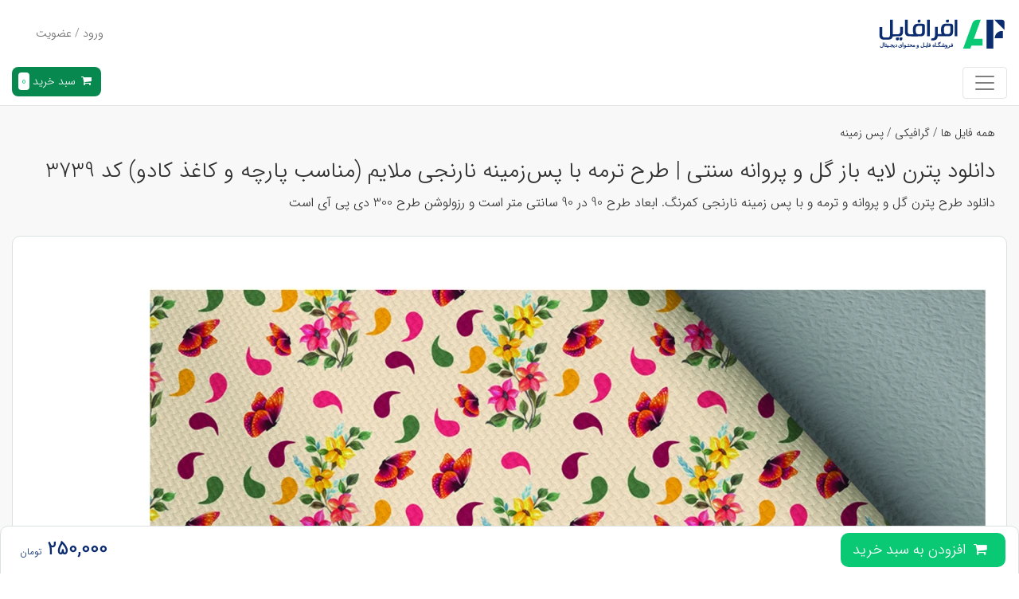

--- FILE ---
content_type: text/html; charset=utf-8
request_url: https://afrafile.com/file/3739/%D8%AF%D8%A7%D9%86%D9%84%D9%88%D8%AF-%D8%B7%D8%B1%D8%AD-%D9%BE%D8%AA%D8%B1%D9%86-%DA%AF%D9%84-%D9%88-%D9%BE%D8%B1%D9%88%D8%A7%D9%86%D9%87-%D9%88-%D8%AA%D8%B1%D9%85%D9%87-%D9%88-%D8%A8%D8%A7-%D9%BE%D8%B3-%D8%B2%D9%85%DB%8C%D9%86%D9%87-%D9%86%D8%A7%D8%B1%D9%86%D8%AC%DB%8C-%DA%A9%D9%85%D8%B1%D9%86%DA%AF
body_size: 15616
content:
<!DOCTYPE html>
<html lang="fa">
<head>
    <meta charset="utf-8">
    <meta http-equiv="X-UA-Compatible" content="IE=edge">
    <meta http-equiv="Content-Language" content="fa">
    <meta http-equiv="Content-Type" content="text/html; charset=UTF-8">
    <meta name="viewport" content="width=device-width, initial-scale=1">
    <meta name="twitter:site" content="@afrafilecom">
    <meta name="twitter:creator" content="افرافایل"/>
    <meta property="og:locale" content="fa_IR"/>
    <meta property="og:site_name" content="افرافایل | AfraFile">
    <meta name="csrf-token" content="qTvWEt8WTtXWbEc6G7AggWVe6vYmJWw14iJi64Ej">
    <link rel="stylesheet preload" as="style" type="text/css" href="https://afrafile.com/backend/front/css/bootstrap.min.css?v=1.0">
    <link rel="stylesheet preload" as="style" type="text/css" href="https://afrafile.com/backend/front/css/style.css?v=1.39">
        <title>دانلود پترن لایه باز گل و پروانه سنتی | طرح ترمه با پس‌زمینه نارنجی ملایم (مناسب پارچه و کاغذ کادو) کد 3739</title>
    <meta name="description" content="دانلود طرح پترن گل و پروانه و ترمه و با پس زمینه نارنجی کمرنگ. ابعاد طرح 90 در 90 سانتی متر است و رزولوشن طرح 300 دی پی آی است شناسه 3739">
    <link rel="canonical" href="https://afrafile.com/file/3739/%D8%AF%D8%A7%D9%86%D9%84%D9%88%D8%AF-%D8%B7%D8%B1%D8%AD-%D9%BE%D8%AA%D8%B1%D9%86-%DA%AF%D9%84-%D9%88-%D9%BE%D8%B1%D9%88%D8%A7%D9%86%D9%87-%D9%88-%D8%AA%D8%B1%D9%85%D9%87-%D9%88-%D8%A8%D8%A7-%D9%BE%D8%B3-%D8%B2%D9%85%DB%8C%D9%86%D9%87-%D9%86%D8%A7%D8%B1%D9%86%D8%AC%DB%8C-%DA%A9%D9%85%D8%B1%D9%86%DA%AF">
    <meta name=twitter:card content=product>
    <meta name="twitter:url" content="https://afrafile.com/file/3739/%D8%AF%D8%A7%D9%86%D9%84%D9%88%D8%AF-%D8%B7%D8%B1%D8%AD-%D9%BE%D8%AA%D8%B1%D9%86-%DA%AF%D9%84-%D9%88-%D9%BE%D8%B1%D9%88%D8%A7%D9%86%D9%87-%D9%88-%D8%AA%D8%B1%D9%85%D9%87-%D9%88-%D8%A8%D8%A7-%D9%BE%D8%B3-%D8%B2%D9%85%DB%8C%D9%86%D9%87-%D9%86%D8%A7%D8%B1%D9%86%D8%AC%DB%8C-%DA%A9%D9%85%D8%B1%D9%86%DA%AF">
    <meta name="twitter:title" content="دانلود پترن لایه باز گل و پروانه سنتی | طرح ترمه با پس‌زمینه نارنجی ملایم (مناسب پارچه و کاغذ کادو) | افرافایل">
    <meta name="twitter:description" content="دانلود طرح پترن گل و پروانه و ترمه و با پس زمینه نارنجی کمرنگ. ابعاد طرح 90 در 90 سانتی متر است و رزولوشن طرح 300 دی پی آی است">
    <meta name="twitter:image" content="https://afrafile.com/storage/upload/post/1668949397-p8.webp">
    <meta property="og:type" content="product"/>
    <meta property="og:description" content="دانلود طرح پترن گل و پروانه و ترمه و با پس زمینه نارنجی کمرنگ. ابعاد طرح 90 در 90 سانتی متر است و رزولوشن طرح 300 دی پی آی است">
    <meta property="og:title" content="دانلود پترن لایه باز گل و پروانه سنتی | طرح ترمه با پس‌زمینه نارنجی ملایم (مناسب پارچه و کاغذ کادو) | افرافایل">
    <meta property="og:url" content="https://afrafile.com/file/3739/%D8%AF%D8%A7%D9%86%D9%84%D9%88%D8%AF-%D8%B7%D8%B1%D8%AD-%D9%BE%D8%AA%D8%B1%D9%86-%DA%AF%D9%84-%D9%88-%D9%BE%D8%B1%D9%88%D8%A7%D9%86%D9%87-%D9%88-%D8%AA%D8%B1%D9%85%D9%87-%D9%88-%D8%A8%D8%A7-%D9%BE%D8%B3-%D8%B2%D9%85%DB%8C%D9%86%D9%87-%D9%86%D8%A7%D8%B1%D9%86%D8%AC%DB%8C-%DA%A9%D9%85%D8%B1%D9%86%DA%AF"/>
    <meta property="og:image:type" content="image/jpeg"/>
    <meta property="og:image" content="https://afrafile.com/storage/upload/post/1668949397-p8.webp">
    <meta property="og:image:width" content="1080"/>
    <meta property="og:image:height" content="720"/>
    <meta property="og:image:alt" content="دانلود پترن لایه باز گل و پروانه سنتی | طرح ترمه با پس‌زمینه نارنجی ملایم (مناسب پارچه و کاغذ کادو) | افرافایل"/>
    <meta property="product:condition" content="new">
    <meta property="product:availability" content="in stock">
            <meta property="product:price:amount" content="250000">
        <meta property="product:price:currency" content="IRR">
        <meta name="twitter:label1" content="قیمت به تومان">
        <meta name="twitter:data1" content="250000">
        <link rel="icon" type="image/png" href="https://afrafile.com/backend/front/images/96x96.png" sizes="96x96">
    <link rel="icon" type="image/png" href="https://afrafile.com/backend/front/images/32x32.png" sizes="32x32">
    <link rel="icon" type="image/png" href="https://afrafile.com/backend/front/images/16x16.png" sizes="16x16">
    <link rel="shortcut icon" type="image/icon" href="https://afrafile.com/backend/front/images/32x32.png">
    <meta name="msapplication-TileColor" content="#ffffff">
    <meta name="msapplication-TileImage" content="https://afrafile.com/backend/front/images/96x96.png">
    <meta name="theme-color" content="#1273eb">
    <meta name="msapplication-navbutton-color" content="#1273eb">
    <link rel="apple-touch-icon" href="https://afrafile.com/backend/front/images/96x96.png">
    <link rel="manifest" href="https://afrafile.com/manifest.json">
    <meta name="apple-mobile-web-app-capable" content="yes">
    <meta name="apple-mobile-web-app-status-bar-style" content="#1273eb">

    <!-- Google Tag Manager -->
    <script>(function(w,d,s,l,i){w[l]=w[l]||[];w[l].push({'gtm.start':
                new Date().getTime(),event:'gtm.js'});var f=d.getElementsByTagName(s)[0],
            j=d.createElement(s),dl=l!='dataLayer'?'&l='+l:'';j.async=true;j.src=
            'https://www.googletagmanager.com/gtm.js?id='+i+dl;f.parentNode.insertBefore(j,f);
        })(window,document,'script','dataLayer','GTM-K7PJFLL');</script>
    <!-- End Google Tag Manager -->
</head>
<body>
<div class="single-background">
    <div class="top-banner d-none d-md-block" style="background: #05227a">
        <div class="container-fluid">
            <div class="row">
                <div
                    class="col-12 content-top-baner d-flex align-items-baseline flex-sm-row flex-column justify-content-center py-2">
                    <p class="pr-2" style="color: #ffffff">تقویم مناسبتی بهمن 1404 + فایل‌های لایه باز مناسبتها</p>
                    <a style="background: #07884f;color: #ffffff;"
                       href="https://afrafile.com/page/bahman-content-calendar?utm_source=website&amp;utm_medium=banner&amp;utm_campaign=header" class="btn btn-top-banner">مشاهده همه طرح‌ها</a>
                </div>
            </div>
        </div>
    </div>
    <div class="afra-header">
        <div class="container">
            <nav class="navbar navbar-expand-lg px-0 py-2 py-lg-0">
                <div class="col-8 pl-0 d-flex logo-and-search-section">
                    <a class="navbar-brand py-0" href="https://afrafile.com">
                        <img width="180" height="60" src="https://afrafile.com/backend/front/images/main-logo.svg"
                             alt="افرافایل" class="img-logo">
                    </a>
                    <div class="d-none d-md-block">
                                                <form class="afra-search" action="https://afrafile.com/files">
                            <div class="input-group">
                                <div class="input-group-prepend">
                                    <button class="afra-btn-search" type="submit" id="button-addon1" aria-label="Search">
                                        <i class="fa fa-search"></i>
                                    </button>
                                </div>
                                <input type="text" id="search" name="search" class="form-control font-light"
                                       placeholder="دنبال چه فایلی هستی؟" aria-label="Search" autocomplete="off">

                            </div>
                            <div class="mainSearch-resultBox" style="display: none">
                                <div class="mainSearch-results">
                                </div>
                            </div>
                        </form>
                                            </div>
                </div>

                <div class="col-4 d-flex justify-content-end sale">
                    <ul class="navbar-nav d-flex align-items-center">
                        <li class="nav-item d-none d-sm-block">
                            <a class="afra-btn-outline-primary p-2" href="https://afrafile.com/create">فروش در
                                افرافایل </a>
                        </li>
                                                    <li class="nav-item pt-0 pt-sm-2 pt-lg-0">
                                <a rel='nofollow' class="btn login" href="https://afrafile.com/login">ورود / عضویت</a>
                            </li>
                                            </ul>
                </div>
            </nav>
        </div>
    </div>
    <div class="top-menu">
        <div class="container">
            <div class="d-flex">
                <nav class="navbar navbar-expand-lg navbar-light header flex-grow-1">
                    <button class="navbar-toggler" type="button" data-toggle="collapse"
                            data-target="#navbarSupportedContent" aria-controls="navbarSupportedContent"
                            aria-expanded="false" aria-label="Toggle navigation">
                        <span class="navbar-toggler-icon"></span>
                    </button>

                    <div class="collapse navbar-collapse" id="navbarSupportedContent">
                        <ul class="navbar-nav mr-auto menu">
    
        
    
            <li class="nav-item dropdown megamenu">
                        <a id="graphic"
                href="https://afrafile.com/files/graphic" data-toggle="dropdown"
                aria-haspopup="true" aria-expanded="false"
                class="nav-link dropdown-toggle text-uppercase ">
            گرافیکی
<!--            <i class="fa fa-plus-squared-alt"></i>-->
            </a>
                <div aria-labelledby="graphic" class="dropdown-menu border-0 p-0 m-0">
                    <div class="container">
                        <div class="row bg-white rounded-0 m-0 shadow-sm">
                            <div class="col-lg-12 col-xl-12">
                                <div class="p-4">
                                    <div class="row">
                                        <div class="col-lg-12">
                                            <p class="text-uppercase">
                                                <a href="https://afrafile.com/files/graphic">مشاهده
                                                    همه فایل های گرافیکی</a>
                                            </p>
                                        </div>
                                                                                    <div class="col-lg-3">
                                                                                                                                                            <p class="text-uppercase">
                                                            <a href="https://afrafile.com/files/graphic/socialmedia">قالب های اینستاگرام</a>
                                                        </p>
                                                        <ul class="list-unstyled">
                                                                                                                            <li>
                                                                    <a href="https://afrafile.com/files/graphic/socialmedia/instagram-post"
                                                                       class="text-small">قالب پست اینستاگرام</a>
                                                                </li>
                                                                                                                            <li>
                                                                    <a href="https://afrafile.com/files/graphic/socialmedia/instagram-story"
                                                                       class="text-small">قالب استوری اینستاگرام</a>
                                                                </li>
                                                                                                                            <li>
                                                                    <a href="https://afrafile.com/files/graphic/socialmedia/highlight-cover"
                                                                       class="text-small">آیکون هایلایت اینستاگرام</a>
                                                                </li>
                                                                                                                    </ul>
                                                                                                                                                                                                                <p class="text-uppercase">
                                                            <a href="https://afrafile.com/files/graphic/flyer">پوستر و تراکت</a>
                                                        </p>
                                                                                                                                                                                                                <p class="text-uppercase">
                                                            <a href="https://afrafile.com/files/graphic/business-card">کارت ویزیت</a>
                                                        </p>
                                                                                                                                                                                                                <p class="text-uppercase">
                                                            <a href="https://afrafile.com/files/graphic/logo">لوگو</a>
                                                        </p>
                                                                                                                                                                                                                <p class="text-uppercase">
                                                            <a href="https://afrafile.com/files/graphic/mockup">موکاپ</a>
                                                        </p>
                                                                                                                                                                                                                <p class="text-uppercase">
                                                            <a href="https://afrafile.com/files/graphic/stand">بنر و استند</a>
                                                        </p>
                                                                                                                                                                                                                <p class="text-uppercase">
                                                            <a href="https://afrafile.com/files/graphic/restaurant-menu">منوی رستوران</a>
                                                        </p>
                                                                                                                                                                                                                <p class="text-uppercase">
                                                            <a href="https://afrafile.com/files/graphic/brochure">بروشور سه لت</a>
                                                        </p>
                                                                                                                                                                                                                <p class="text-uppercase">
                                                            <a href="https://afrafile.com/files/graphic/catalogue">کاتالوگ دو لت</a>
                                                        </p>
                                                                                                                                                </div>
                                                                                    <div class="col-lg-3">
                                                                                                                                                            <p class="text-uppercase">
                                                            <a href="https://afrafile.com/files/graphic/calendar">تقویم و سررسید</a>
                                                        </p>
                                                                                                                                                                                                                <p class="text-uppercase">
                                                            <a href="https://afrafile.com/files/graphic/id-card">کارت شناسایی</a>
                                                        </p>
                                                                                                                                                                                                                <p class="text-uppercase">
                                                            <a href="https://afrafile.com/files/graphic/vector">وکتور و لیبل</a>
                                                        </p>
                                                                                                                                                                                                                <p class="text-uppercase">
                                                            <a href="https://afrafile.com/files/graphic/ui">رابط کاربری</a>
                                                        </p>
                                                                                                                                                                                                                <p class="text-uppercase">
                                                            <a href="https://afrafile.com/files/graphic/postcard">کارت پستال</a>
                                                        </p>
                                                                                                                                                                                                                <p class="text-uppercase">
                                                            <a href="https://afrafile.com/files/graphic/texture">تکسچر</a>
                                                        </p>
                                                                                                                                                                                                                <p class="text-uppercase">
                                                            <a href="https://afrafile.com/files/graphic/background">پس زمینه</a>
                                                        </p>
                                                                                                                                                                                                                <p class="text-uppercase">
                                                            <a href="https://afrafile.com/files/graphic/infographic">اینفوگرافیک</a>
                                                        </p>
                                                                                                                                                                                                                <p class="text-uppercase">
                                                            <a href="https://afrafile.com/files/graphic/factor">فاکتور فروش</a>
                                                        </p>
                                                                                                                                                </div>
                                                                                    <div class="col-lg-3">
                                                                                                                                                            <p class="text-uppercase">
                                                            <a href="https://afrafile.com/files/graphic/header">سربرگ و سرنسخه</a>
                                                        </p>
                                                                                                                                                                                                                <p class="text-uppercase">
                                                            <a href="https://afrafile.com/files/graphic/office-set">ست اداری</a>
                                                        </p>
                                                                                                                                                                                                                <p class="text-uppercase">
                                                            <a href="https://afrafile.com/files/graphic/seal">طرح مهر</a>
                                                        </p>
                                                                                                                                                                                                                <p class="text-uppercase">
                                                            <a href="https://afrafile.com/files/graphic/obituary">آگهی ترحیم و اعلامیه فوت</a>
                                                        </p>
                                                                                                                                                                                                                <p class="text-uppercase">
                                                            <a href="https://afrafile.com/files/graphic/typography">تایپوگرافی و افکت متن</a>
                                                        </p>
                                                                                                                                                                                                                <p class="text-uppercase">
                                                            <a href="https://afrafile.com/files/graphic/gift-voucher">کارت هدیه و کوپن تخفیف</a>
                                                        </p>
                                                                                                                                                                                                                <p class="text-uppercase">
                                                            <a href="https://afrafile.com/files/graphic/certificate">لوح تقدیر خام و گواهینامه</a>
                                                        </p>
                                                                                                                                                                                                                <p class="text-uppercase">
                                                            <a href="https://afrafile.com/files/graphic/video-cover">کاور آپارات و یوتیوب</a>
                                                        </p>
                                                                                                                                                                                                                <p class="text-uppercase">
                                                            <a href="https://afrafile.com/files/graphic/digital_album">آلبوم دیجیتال</a>
                                                        </p>
                                                                                                                                                </div>
                                                                                    <div class="col-lg-3">
                                                                                                                                                            <p class="text-uppercase">
                                                            <a href="https://afrafile.com/files/graphic/cover">جلد تحقیق و گزارش</a>
                                                        </p>
                                                                                                                                                                                                                <p class="text-uppercase">
                                                            <a href="https://afrafile.com/files/graphic/packaging">طرح بسته بندی</a>
                                                        </p>
                                                                                                                                                                                                                <p class="text-uppercase">
                                                            <a href="https://afrafile.com/files/graphic/stage">استیج معرفی محصول</a>
                                                        </p>
                                                                                                                                                                                                                <p class="text-uppercase">
                                                            <a href="https://afrafile.com/files/graphic/mug">طرح لیوان و ماگ</a>
                                                        </p>
                                                                                                                                                                                                                <p class="text-uppercase">
                                                            <a href="https://afrafile.com/files/graphic/jabir-plan">جلد دفتر و کتاب</a>
                                                        </p>
                                                                                                                                                                                                                <p class="text-uppercase">
                                                            <a href="https://afrafile.com/files/graphic/clothing-design">طرح لباس</a>
                                                        </p>
                                                                                                                                                                                                                <p class="text-uppercase">
                                                            <a href="https://afrafile.com/files/graphic/envelope">پاکت نامه</a>
                                                        </p>
                                                                                                                                                                                                                <p class="text-uppercase">
                                                            <a href="https://afrafile.com/files/graphic/plugin">پلاگین</a>
                                                        </p>
                                                                                                                                                </div>
                                                                            </div>
                                </div>
                            </div>


                        </div>
                    </div>
                </div>
                    </li>
            <li class="nav-item dropdown megamenu">
                        <a id="3d"
                href="https://afrafile.com/files/3d" data-toggle="dropdown"
                aria-haspopup="true" aria-expanded="false"
                class="nav-link dropdown-toggle text-uppercase ">
            سه بعدی
<!--            <i class="fa fa-plus-squared-alt"></i>-->
            </a>
                <div aria-labelledby="3d" class="dropdown-menu border-0 p-0 m-0">
                    <div class="container">
                        <div class="row bg-white rounded-0 m-0 shadow-sm">
                            <div class="col-lg-12 col-xl-12">
                                <div class="p-4">
                                    <div class="row">
                                        <div class="col-lg-12">
                                            <p class="text-uppercase">
                                                <a href="https://afrafile.com/files/3d">مشاهده
                                                    همه فایل های سه بعدی</a>
                                            </p>
                                        </div>
                                                                                    <div class="col-lg-3">
                                                                                                                                                            <p class="text-uppercase">
                                                            <a href="https://afrafile.com/files/3d/house">خانه و ساختمان</a>
                                                        </p>
                                                                                                                                                                                                                <p class="text-uppercase">
                                                            <a href="https://afrafile.com/files/3d/cars">ماشین</a>
                                                        </p>
                                                                                                                                                                                                                <p class="text-uppercase">
                                                            <a href="https://afrafile.com/files/3d/airplane">هواپیما</a>
                                                        </p>
                                                                                                                                                                                                                <p class="text-uppercase">
                                                            <a href="https://afrafile.com/files/3d/bikes">دوچرخه</a>
                                                        </p>
                                                                                                                                                </div>
                                                                                    <div class="col-lg-3">
                                                                                                                                                            <p class="text-uppercase">
                                                            <a href="https://afrafile.com/files/3d/boat">کشتی</a>
                                                        </p>
                                                                                                                                                                                                                <p class="text-uppercase">
                                                            <a href="https://afrafile.com/files/3d/motorcycle">موتور</a>
                                                        </p>
                                                                                                                                                                                                                <p class="text-uppercase">
                                                            <a href="https://afrafile.com/files/3d/people">مردم</a>
                                                        </p>
                                                                                                                                                                                                                <p class="text-uppercase">
                                                            <a href="https://afrafile.com/files/3d/door">در و پنجره</a>
                                                        </p>
                                                                                                                                                </div>
                                                                                    <div class="col-lg-3">
                                                                                                                                                            <p class="text-uppercase">
                                                            <a href="https://afrafile.com/files/3d/accessories">لوازم دکوری</a>
                                                        </p>
                                                                                                                                                                                                                <p class="text-uppercase">
                                                            <a href="https://afrafile.com/files/3d/chair">صندلی</a>
                                                        </p>
                                                                                                                                                                                                                <p class="text-uppercase">
                                                            <a href="https://afrafile.com/files/3d/lamp">لامپ و لوستر</a>
                                                        </p>
                                                                                                                                                                                                                <p class="text-uppercase">
                                                            <a href="https://afrafile.com/files/3d/furniture">مبلمان</a>
                                                        </p>
                                                                                                                                                </div>
                                                                                    <div class="col-lg-3">
                                                                                                                                                            <p class="text-uppercase">
                                                            <a href="https://afrafile.com/files/3d/city">شهر و خیابان</a>
                                                        </p>
                                                                                                                                                                                                                <p class="text-uppercase">
                                                            <a href="https://afrafile.com/files/3d/plants">درخت و گیاهان</a>
                                                        </p>
                                                                                                                                                                                                                <p class="text-uppercase">
                                                            <a href="https://afrafile.com/files/3d/plastering">گچ بری</a>
                                                        </p>
                                                                                                                                                                                                                <p class="text-uppercase">
                                                            <a href="https://afrafile.com/files/3d/musical-instrument">ساز موسیقی</a>
                                                        </p>
                                                                                                                                                </div>
                                                                            </div>
                                </div>
                            </div>


                        </div>
                    </div>
                </div>
                    </li>
            <li class="nav-item dropdown megamenu">
                        <a id="educational"
                href="https://afrafile.com/files/educational" data-toggle="dropdown"
                aria-haspopup="true" aria-expanded="false"
                class="nav-link dropdown-toggle text-uppercase ">
            آموزشی
<!--            <i class="fa fa-plus-squared-alt"></i>-->
            </a>
                <div aria-labelledby="educational" class="dropdown-menu border-0 p-0 m-0">
                    <div class="container">
                        <div class="row bg-white rounded-0 m-0 shadow-sm">
                            <div class="col-lg-12 col-xl-12">
                                <div class="p-4">
                                    <div class="row">
                                        <div class="col-lg-12">
                                            <p class="text-uppercase">
                                                <a href="https://afrafile.com/files/educational">مشاهده
                                                    همه فایل های آموزشی</a>
                                            </p>
                                        </div>
                                                                                    <div class="col-lg-3">
                                                                                                                                                            <p class="text-uppercase">
                                                            <a href="https://afrafile.com/files/educational/sample-test">نمونه سوال</a>
                                                        </p>
                                                                                                                                                </div>
                                                                                    <div class="col-lg-3">
                                                                                                                                                            <p class="text-uppercase">
                                                            <a href="https://afrafile.com/files/educational/electronic-writing">درسنامه و جزوه</a>
                                                        </p>
                                                                                                                                                </div>
                                                                                    <div class="col-lg-3">
                                                                                                                                                            <p class="text-uppercase">
                                                            <a href="https://afrafile.com/files/educational/powerpoint">پاور پوینت</a>
                                                        </p>
                                                                                                                                                </div>
                                                                                    <div class="col-lg-3">
                                                                                                                                                            <p class="text-uppercase">
                                                            <a href="https://afrafile.com/files/educational/worksheet">کاربرگ</a>
                                                        </p>
                                                                                                                                                </div>
                                                                            </div>
                                </div>
                            </div>


                        </div>
                    </div>
                </div>
                    </li>
            <li class="nav-item dropdown megamenu">
                        <a id="project-planning"
                href="https://afrafile.com/files/project-planning" data-toggle="dropdown"
                aria-haspopup="true" aria-expanded="false"
                class="nav-link dropdown-toggle text-uppercase ">
            برنامه ریزی
<!--            <i class="fa fa-plus-squared-alt"></i>-->
            </a>
                <div aria-labelledby="project-planning" class="dropdown-menu border-0 p-0 m-0">
                    <div class="container">
                        <div class="row bg-white rounded-0 m-0 shadow-sm">
                            <div class="col-lg-12 col-xl-12">
                                <div class="p-4">
                                    <div class="row">
                                        <div class="col-lg-12">
                                            <p class="text-uppercase">
                                                <a href="https://afrafile.com/files/project-planning">مشاهده
                                                    همه فایل های برنامه ریزی</a>
                                            </p>
                                        </div>
                                                                                    <div class="col-lg-3">
                                                                                                                                                            <p class="text-uppercase">
                                                            <a href="https://afrafile.com/files/project-planning/planner">پلنر</a>
                                                        </p>
                                                                                                                                                </div>
                                                                                    <div class="col-lg-3">
                                                                                                                                                            <p class="text-uppercase">
                                                            <a href="https://afrafile.com/files/project-planning/weekly-schedule">برنامه هفتگی کلاسی</a>
                                                        </p>
                                                                                                                                                </div>
                                                                                    <div class="col-lg-3">
                                                                                                                                                            <p class="text-uppercase">
                                                            <a href="https://afrafile.com/files/project-planning/project-management">مدیریت پروژه</a>
                                                        </p>
                                                                                                                                                </div>
                                                                                    <div class="col-lg-3">
                                                                                                                                                            <p class="text-uppercase">
                                                            <a href="https://afrafile.com/files/project-planning/financial">مدیریت مالی</a>
                                                        </p>
                                                                                                                                                </div>
                                                                            </div>
                                </div>
                            </div>


                        </div>
                    </div>
                </div>
                    </li>
            <li class="nav-item dropdown megamenu">
                        <a id="presentation"
                href="https://afrafile.com/files/presentation" data-toggle="dropdown"
                aria-haspopup="true" aria-expanded="false"
                class="nav-link dropdown-toggle text-uppercase ">
            قالب ارائه
<!--            <i class="fa fa-plus-squared-alt"></i>-->
            </a>
                <div aria-labelledby="presentation" class="dropdown-menu border-0 p-0 m-0">
                    <div class="container">
                        <div class="row bg-white rounded-0 m-0 shadow-sm">
                            <div class="col-lg-12 col-xl-12">
                                <div class="p-4">
                                    <div class="row">
                                        <div class="col-lg-12">
                                            <p class="text-uppercase">
                                                <a href="https://afrafile.com/files/presentation">مشاهده
                                                    همه فایل های قالب ارائه</a>
                                            </p>
                                        </div>
                                                                                    <div class="col-lg-3">
                                                                                                                                                            <p class="text-uppercase">
                                                            <a href="https://afrafile.com/files/presentation/resume-templates">قالب رزومه</a>
                                                        </p>
                                                                                                                                                </div>
                                                                                    <div class="col-lg-3">
                                                                                                                                                            <p class="text-uppercase">
                                                            <a href="https://afrafile.com/files/presentation/powerpoint-theme">تم پاورپوینت</a>
                                                        </p>
                                                                                                                                                </div>
                                                                            </div>
                                </div>
                            </div>


                        </div>
                    </div>
                </div>
                    </li>
            <li class="nav-item dropdown megamenu">
                            <a class="nav-link "
                   href="https://afrafile.com/files/video-effect">افکت ویدئویی</a>
                    </li>
    
    <li class="nav-item">
        <a class="nav-link" href="/page/content-calendar">تقویم مناسبتی</a>
    </li>
</ul>
                    </div>
                </nav>
                <div>
                    <a rel='nofollow' class="afra-btn-shopping-cart p-2" href="https://afrafile.com/cart">
                        <i class="fa fa-basket"></i>
                        سبد خرید <span id="cart_count">0</span>
                    </a>
                </div>

            </div>
        </div>
    </div>
        <div class="single-cover">
        <div class="container">
            <div class="d-flex align-items-baseline">
                <div class="col afra-tag pt-4">
                    <a href="https://afrafile.com/files">همه فایل ها</a>
                                                                                                        <span>/</span>
                                <a href="https://afrafile.com/files/graphic">گرافیکی</a>
                                <span>/</span>
                                <a href="https://afrafile.com/files/graphic/background">پس زمینه</a>
                                                                                                                                            </div>
                            </div>
            <div class="col single-title">
                <h1>دانلود پترن لایه باز گل و پروانه سنتی | طرح ترمه با پس‌زمینه نارنجی ملایم (مناسب پارچه و کاغذ کادو) کد 3739</h1>
                <h2 class="font-light">دانلود طرح پترن گل و پروانه و ترمه و با پس زمینه نارنجی کمرنگ. ابعاد طرح 90 در 90 سانتی متر است و رزولوشن طرح 300 دی پی آی است</h2>

                            </div>
        </div>
    </div>

    <div class="main-content">
        <div class="container">
            <div class="row ">
                <div class="col-lg-8 col-md-12 ">
                    <div class="box p-2">
                        <img class="d-block img-fluid" width="1080" height="720" src="https://afrafile.com/storage/upload/post/1668949397-p8.webp"
                             alt="دانلود پترن لایه باز گل و پروانه سنتی | طرح ترمه با پس‌زمینه نارنجی ملایم (مناسب پارچه و کاغذ کادو)">
                    </div>
                                            <div class=" d-none d-md-block">
                            <div class="font-bold d-flex">
                                <div>
                                    به همراه این محصول خریده‌داری شده‌اند
                                </div>

                                <div class="ml-2">
                                                                        <a target="_blank" href="https://afrafile.com/files/graphic/background" >مشاهده
                                    همه</a>
                                                                    </div>

                            </div>

                            <div class="row pt-4 pb-3">
                                                <div class="col-md-4 col-sm-6 file">
                            <div class="card-box card #" >

        <a target="_blank" href="https://afrafile.com/file/40410/10-%D9%BE%D8%B3-%D8%B2%D9%85%DB%8C%D9%86%D9%87-%D8%B4%D8%A8%DA%A9%D9%87-%D8%A7%DB%8C-%DA%AF%D8%B1%D8%A7%D8%AF%DB%8C%D9%86%D8%AA-%D8%B4%D8%B4-%D8%B6%D9%84%D8%B9%DB%8C">
        <img width="340" height="227" class="pic-card-box img-fluid lazyload" data-src="https://afrafile.com/storage/upload/post/thumb/1766831104-m1.webp" alt="10 پس زمینه شبکه ای گرادینت شش ضلعی">
    </a>
    <div class="card-body">
        <a target="_blank" href="https://afrafile.com/file/40410/10-%D9%BE%D8%B3-%D8%B2%D9%85%DB%8C%D9%86%D9%87-%D8%B4%D8%A8%DA%A9%D9%87-%D8%A7%DB%8C-%DA%AF%D8%B1%D8%A7%D8%AF%DB%8C%D9%86%D8%AA-%D8%B4%D8%B4-%D8%B6%D9%84%D8%B9%DB%8C" class="card-title">
            10 پس زمینه شبکه ای گرادینت شش ضلعی
        </a>
    </div>

    <div class=" d-flex justify-content-between p-2">
        <div class="text-align-left px-2 text-color-dark-blue-brand flex flex-row">
                        <div class="font-bold text-2xl flex align-items-center">
                79,000
                <svg class="ml-1" width="20" height="20" viewBox="0 0 14 16" fill="none" xmlns="http://www.w3.org/2000/svg">
                    <path class="text-gray-880 dark:text-white" d="M1.14878 6.91843C1.44428 6.91843 1.70285 6.87142 1.92447 6.77739C2.15282 6.68337 2.34422 6.55577 2.49869 6.39458C2.65316 6.2334 2.77069 6.04535 2.85128 5.83044C2.93187 5.62224 2.97888 5.40062 2.99231 5.16556H1.98492C1.6424 5.16556 1.36033 5.12862 1.1387 5.05474C0.917077 4.98087 0.742461 4.87341 0.614858 4.73238C0.487254 4.59134 0.396588 4.42344 0.34286 4.22868C0.295849 4.0272 0.272343 3.80221 0.272343 3.55372C0.272343 3.29852 0.309281 3.05674 0.383156 2.8284C0.457032 2.60005 0.564488 2.39857 0.705523 2.22396C0.846559 2.04934 1.02117 1.91167 1.22937 1.81093C1.44428 1.70347 1.68941 1.64974 1.96477 1.64974C2.1864 1.64974 2.39795 1.68668 2.59943 1.76056C2.80091 1.83443 2.97888 1.95196 3.13335 2.11315C3.28782 2.26761 3.40871 2.47245 3.49601 2.72766C3.59004 2.97615 3.63705 3.27837 3.63705 3.63431V4.47045H4.60415C4.68474 4.47045 4.73847 4.50068 4.76533 4.56112C4.79891 4.61485 4.8157 4.6988 4.8157 4.81297C4.8157 4.93386 4.79891 5.02452 4.76533 5.08497C4.73847 5.13869 4.68474 5.16556 4.60415 5.16556H3.6169C3.60347 5.49464 3.53631 5.80693 3.41542 6.10244C3.30125 6.39794 3.14007 6.65651 2.93187 6.87813C2.72368 7.09976 2.47518 7.27438 2.1864 7.40198C1.89761 7.5363 1.57188 7.60346 1.20922 7.60346H0.141381L0.0809373 6.91843H1.14878ZM0.896929 3.51343C0.896929 3.68133 0.913719 3.82572 0.947299 3.94661C0.987594 4.0675 1.0514 4.16823 1.1387 4.24883C1.23273 4.3227 1.35697 4.37979 1.51144 4.42008C1.66591 4.45366 1.86067 4.47045 2.09573 4.47045H3.00239V3.71491C3.00239 3.21792 2.90501 2.86198 2.71024 2.64707C2.51548 2.43215 2.24684 2.3247 1.90433 2.3247C1.58196 2.3247 1.33347 2.43215 1.15885 2.64707C0.984237 2.86198 0.896929 3.15076 0.896929 3.51343ZM6.26895 4.47045C6.35626 4.47045 6.41335 4.50068 6.44021 4.56112C6.47379 4.61485 6.49058 4.6988 6.49058 4.81297C6.49058 4.93386 6.47379 5.02452 6.44021 5.08497C6.41335 5.13869 6.35626 5.16556 6.26895 5.16556H4.60675C4.51944 5.16556 4.46235 5.13869 4.43549 5.08497C4.40191 5.03124 4.38512 4.94729 4.38512 4.83312C4.38512 4.71223 4.40191 4.62156 4.43549 4.56112C4.46235 4.50068 4.51944 4.47045 4.60675 4.47045H6.26895ZM7.93155 4.47045C8.01886 4.47045 8.07594 4.50068 8.10281 4.56112C8.13639 4.61485 8.15318 4.6988 8.15318 4.81297C8.15318 4.93386 8.13639 5.02452 8.10281 5.08497C8.07594 5.13869 8.01886 5.16556 7.93155 5.16556H6.26935C6.18204 5.16556 6.12495 5.13869 6.09809 5.08497C6.06451 5.03124 6.04772 4.94729 6.04772 4.83312C6.04772 4.71223 6.06451 4.62156 6.09809 4.56112C6.12495 4.50068 6.18204 4.47045 6.26935 4.47045H7.93155ZM9.59415 4.47045C9.68146 4.47045 9.73854 4.50068 9.76541 4.56112C9.79899 4.61485 9.81578 4.6988 9.81578 4.81297C9.81578 4.93386 9.79899 5.02452 9.76541 5.08497C9.73854 5.13869 9.68146 5.16556 9.59415 5.16556H7.93194C7.84464 5.16556 7.78755 5.13869 7.76069 5.08497C7.72711 5.03124 7.71032 4.94729 7.71032 4.83312C7.71032 4.71223 7.72711 4.62156 7.76069 4.56112C7.78755 4.50068 7.84464 4.47045 7.93194 4.47045H9.59415ZM11.2567 4.47045C11.3441 4.47045 11.4011 4.50068 11.428 4.56112C11.4616 4.61485 11.4784 4.6988 11.4784 4.81297C11.4784 4.93386 11.4616 5.02452 11.428 5.08497C11.4011 5.13869 11.3441 5.16556 11.2567 5.16556H9.59454C9.50723 5.16556 9.45015 5.13869 9.42328 5.08497C9.3897 5.03124 9.37291 4.94729 9.37291 4.83312C9.37291 4.71223 9.3897 4.62156 9.42328 4.56112C9.45015 4.50068 9.50723 4.47045 9.59454 4.47045H11.2567ZM12.1638 4.47045C12.4257 4.47045 12.6339 4.39994 12.7884 4.2589C12.9496 4.11787 13.0302 3.9231 13.0302 3.67461V2.2844H13.685V3.67461C13.685 4.15144 13.5506 4.52082 13.282 4.78275C13.0201 5.03795 12.6608 5.16556 12.2041 5.16556H11.2571C11.1698 5.16556 11.1127 5.13869 11.0859 5.08497C11.0523 5.03124 11.0355 4.94729 11.0355 4.83312C11.0355 4.71223 11.0523 4.62156 11.0859 4.56112C11.1127 4.50068 11.1698 4.47045 11.2571 4.47045H12.1638ZM13.7857 0.994934H12.9798V0.279683H13.7857V0.994934ZM12.5063 0.994934H11.7004V0.279683H12.5063V0.994934ZM5.64177 12.9641C5.64177 13.3267 5.58468 13.6659 5.47051 13.9815C5.35634 14.3039 5.1918 14.5826 4.97689 14.8177C4.76198 15.0595 4.50005 15.2509 4.19112 15.3919C3.8889 15.5329 3.54638 15.6035 3.16357 15.6035H2.56921C1.81702 15.6035 1.23273 15.3718 0.816337 14.9084C0.399946 14.445 0.191751 13.8103 0.191751 13.0044V11.2414H0.836485V12.9842C0.836485 13.273 0.870065 13.5349 0.937225 13.77C1.0111 14.0051 1.12191 14.2065 1.26967 14.3744C1.42413 14.549 1.61554 14.6834 1.84388 14.7774C2.07223 14.8714 2.34758 14.9184 2.66995 14.9184H3.1132C3.42885 14.9184 3.70421 14.8647 3.93927 14.7572C4.17433 14.6565 4.36909 14.5188 4.52356 14.3442C4.68474 14.1696 4.80227 13.9648 4.87615 13.7297C4.95674 13.4946 4.99703 13.2495 4.99703 12.9943V10.2844H5.64177V12.9641ZM3.21394 10.0628H2.36773V9.32738H3.21394V10.0628ZM8.24526 13.1656C8.07064 13.1656 7.90274 13.1421 7.74156 13.095C7.58038 13.0413 7.43598 12.954 7.30838 12.8331C7.18749 12.7122 7.09011 12.5544 7.01624 12.3596C6.94236 12.1582 6.90542 11.9097 6.90542 11.6142V6.9197H7.56023V11.4933C7.56023 11.7754 7.62067 12.0104 7.74156 12.1985C7.86916 12.3798 8.074 12.4705 8.35607 12.4705H8.52733C8.67508 12.4705 8.74896 12.5846 8.74896 12.813C8.74896 13.048 8.67508 13.1656 8.52733 13.1656H8.24526ZM8.69324 12.4705C8.95516 12.4705 9.15328 12.4067 9.2876 12.279C9.42192 12.1514 9.48908 11.9802 9.48908 11.7653V11.3825C9.48908 10.7982 9.63683 10.3415 9.93233 10.0124C10.2346 9.68332 10.6509 9.51878 11.1815 9.51878C11.4569 9.51878 11.6986 9.56243 11.9068 9.64974C12.115 9.73705 12.2863 9.8613 12.4206 10.0225C12.5616 10.1837 12.6657 10.3751 12.7329 10.5967C12.8001 10.8183 12.8336 11.0635 12.8336 11.3321C12.8336 11.9097 12.6825 12.3596 12.3803 12.682C12.0781 13.0044 11.6651 13.1656 11.1412 13.1656C10.8726 13.1656 10.614 13.1152 10.3655 13.0144C10.117 12.907 9.92226 12.7189 9.78123 12.4503C9.72078 12.6048 9.64691 12.729 9.5596 12.823C9.47229 12.9171 9.38162 12.9909 9.2876 13.0447C9.19358 13.0917 9.09284 13.1253 8.98538 13.1454C8.88464 13.1588 8.78726 13.1656 8.69324 13.1656H8.53205C8.44475 13.1656 8.38766 13.1387 8.3608 13.085C8.32722 13.0312 8.31043 12.9473 8.31043 12.8331C8.31043 12.7122 8.32722 12.6216 8.3608 12.5611C8.38766 12.5007 8.44475 12.4705 8.53205 12.4705H8.69324ZM12.1889 11.3925C12.1889 11.0433 12.1117 10.7612 11.9572 10.5463C11.8027 10.3247 11.5375 10.2139 11.1614 10.2139C10.4629 10.2139 10.1137 10.6202 10.1137 11.4328C10.1137 11.7754 10.2077 12.0339 10.3957 12.2085C10.5905 12.3831 10.839 12.4705 11.1412 12.4705C11.4837 12.4705 11.7423 12.3764 11.9169 12.1884C12.0982 12.0003 12.1889 11.7351 12.1889 11.3925Z" fill="currentColor"></path>
                </svg>
            </div>
                    </div>

                <div target="_blank" class="add-to-cart text-sm" post_id="40410" post_price="79000" data-toggle="tooltip" data-placement="bottom" title="افزودن به سبد خرید">
            افزودن
        </div>
        
    </div>
</div>
                        </div>
                                                <div class="col-md-4 col-sm-6 file">
                            <div class="card-box card #" >

        <a target="_blank" href="https://afrafile.com/file/40117/%D8%AF%D8%A7%D9%86%D9%84%D9%88%D8%AF-%D9%BE%DA%A9-%D8%A8%DA%A9-%DA%AF%D8%B1%D8%A7%D9%86%D8%AF-%D8%A7%D8%B3%D8%AA%D9%88%D8%B1%DB%8C-%D8%A7%DB%8C%D9%86%D8%B3%D8%AA%D8%A7%DA%AF%D8%B1%D8%A7%D9%85-%D8%A8%D8%A7-%D8%B7%D8%B1%D8%AD-%D8%A7%D9%86%D8%A7%D8%B1-%D9%88-%D9%87%D9%86%D8%AF%D9%88%D8%A7%D9%86%D9%87-%D9%85%D9%86%D8%A7%D8%B3%D8%A8-%D8%B4%D8%A8-%DB%8C%D9%84%D8%AF%D8%A7">
        <img width="340" height="227" class="pic-card-box img-fluid lazyload" data-src="https://afrafile.com/storage/upload/post/thumb/1765838253-InShot_20251216_020158290.webp" alt="دانلود پک 60 عددی بک گراند استوری اینستاگرام با طرح انار و هندوانه مناسب شب یلدا">
    </a>
    <div class="card-body">
        <a target="_blank" href="https://afrafile.com/file/40117/%D8%AF%D8%A7%D9%86%D9%84%D9%88%D8%AF-%D9%BE%DA%A9-%D8%A8%DA%A9-%DA%AF%D8%B1%D8%A7%D9%86%D8%AF-%D8%A7%D8%B3%D8%AA%D9%88%D8%B1%DB%8C-%D8%A7%DB%8C%D9%86%D8%B3%D8%AA%D8%A7%DA%AF%D8%B1%D8%A7%D9%85-%D8%A8%D8%A7-%D8%B7%D8%B1%D8%AD-%D8%A7%D9%86%D8%A7%D8%B1-%D9%88-%D9%87%D9%86%D8%AF%D9%88%D8%A7%D9%86%D9%87-%D9%85%D9%86%D8%A7%D8%B3%D8%A8-%D8%B4%D8%A8-%DB%8C%D9%84%D8%AF%D8%A7" class="card-title">
            دانلود پک 60 عددی بک گراند استوری اینستاگرام با طرح انار و هندوانه مناسب شب یلدا
        </a>
    </div>

    <div class=" d-flex justify-content-between p-2">
        <div class="text-align-left px-2 text-color-dark-blue-brand flex flex-row">
                        <div class="font-bold text-2xl flex align-items-center">
                69,000
                <svg class="ml-1" width="20" height="20" viewBox="0 0 14 16" fill="none" xmlns="http://www.w3.org/2000/svg">
                    <path class="text-gray-880 dark:text-white" d="M1.14878 6.91843C1.44428 6.91843 1.70285 6.87142 1.92447 6.77739C2.15282 6.68337 2.34422 6.55577 2.49869 6.39458C2.65316 6.2334 2.77069 6.04535 2.85128 5.83044C2.93187 5.62224 2.97888 5.40062 2.99231 5.16556H1.98492C1.6424 5.16556 1.36033 5.12862 1.1387 5.05474C0.917077 4.98087 0.742461 4.87341 0.614858 4.73238C0.487254 4.59134 0.396588 4.42344 0.34286 4.22868C0.295849 4.0272 0.272343 3.80221 0.272343 3.55372C0.272343 3.29852 0.309281 3.05674 0.383156 2.8284C0.457032 2.60005 0.564488 2.39857 0.705523 2.22396C0.846559 2.04934 1.02117 1.91167 1.22937 1.81093C1.44428 1.70347 1.68941 1.64974 1.96477 1.64974C2.1864 1.64974 2.39795 1.68668 2.59943 1.76056C2.80091 1.83443 2.97888 1.95196 3.13335 2.11315C3.28782 2.26761 3.40871 2.47245 3.49601 2.72766C3.59004 2.97615 3.63705 3.27837 3.63705 3.63431V4.47045H4.60415C4.68474 4.47045 4.73847 4.50068 4.76533 4.56112C4.79891 4.61485 4.8157 4.6988 4.8157 4.81297C4.8157 4.93386 4.79891 5.02452 4.76533 5.08497C4.73847 5.13869 4.68474 5.16556 4.60415 5.16556H3.6169C3.60347 5.49464 3.53631 5.80693 3.41542 6.10244C3.30125 6.39794 3.14007 6.65651 2.93187 6.87813C2.72368 7.09976 2.47518 7.27438 2.1864 7.40198C1.89761 7.5363 1.57188 7.60346 1.20922 7.60346H0.141381L0.0809373 6.91843H1.14878ZM0.896929 3.51343C0.896929 3.68133 0.913719 3.82572 0.947299 3.94661C0.987594 4.0675 1.0514 4.16823 1.1387 4.24883C1.23273 4.3227 1.35697 4.37979 1.51144 4.42008C1.66591 4.45366 1.86067 4.47045 2.09573 4.47045H3.00239V3.71491C3.00239 3.21792 2.90501 2.86198 2.71024 2.64707C2.51548 2.43215 2.24684 2.3247 1.90433 2.3247C1.58196 2.3247 1.33347 2.43215 1.15885 2.64707C0.984237 2.86198 0.896929 3.15076 0.896929 3.51343ZM6.26895 4.47045C6.35626 4.47045 6.41335 4.50068 6.44021 4.56112C6.47379 4.61485 6.49058 4.6988 6.49058 4.81297C6.49058 4.93386 6.47379 5.02452 6.44021 5.08497C6.41335 5.13869 6.35626 5.16556 6.26895 5.16556H4.60675C4.51944 5.16556 4.46235 5.13869 4.43549 5.08497C4.40191 5.03124 4.38512 4.94729 4.38512 4.83312C4.38512 4.71223 4.40191 4.62156 4.43549 4.56112C4.46235 4.50068 4.51944 4.47045 4.60675 4.47045H6.26895ZM7.93155 4.47045C8.01886 4.47045 8.07594 4.50068 8.10281 4.56112C8.13639 4.61485 8.15318 4.6988 8.15318 4.81297C8.15318 4.93386 8.13639 5.02452 8.10281 5.08497C8.07594 5.13869 8.01886 5.16556 7.93155 5.16556H6.26935C6.18204 5.16556 6.12495 5.13869 6.09809 5.08497C6.06451 5.03124 6.04772 4.94729 6.04772 4.83312C6.04772 4.71223 6.06451 4.62156 6.09809 4.56112C6.12495 4.50068 6.18204 4.47045 6.26935 4.47045H7.93155ZM9.59415 4.47045C9.68146 4.47045 9.73854 4.50068 9.76541 4.56112C9.79899 4.61485 9.81578 4.6988 9.81578 4.81297C9.81578 4.93386 9.79899 5.02452 9.76541 5.08497C9.73854 5.13869 9.68146 5.16556 9.59415 5.16556H7.93194C7.84464 5.16556 7.78755 5.13869 7.76069 5.08497C7.72711 5.03124 7.71032 4.94729 7.71032 4.83312C7.71032 4.71223 7.72711 4.62156 7.76069 4.56112C7.78755 4.50068 7.84464 4.47045 7.93194 4.47045H9.59415ZM11.2567 4.47045C11.3441 4.47045 11.4011 4.50068 11.428 4.56112C11.4616 4.61485 11.4784 4.6988 11.4784 4.81297C11.4784 4.93386 11.4616 5.02452 11.428 5.08497C11.4011 5.13869 11.3441 5.16556 11.2567 5.16556H9.59454C9.50723 5.16556 9.45015 5.13869 9.42328 5.08497C9.3897 5.03124 9.37291 4.94729 9.37291 4.83312C9.37291 4.71223 9.3897 4.62156 9.42328 4.56112C9.45015 4.50068 9.50723 4.47045 9.59454 4.47045H11.2567ZM12.1638 4.47045C12.4257 4.47045 12.6339 4.39994 12.7884 4.2589C12.9496 4.11787 13.0302 3.9231 13.0302 3.67461V2.2844H13.685V3.67461C13.685 4.15144 13.5506 4.52082 13.282 4.78275C13.0201 5.03795 12.6608 5.16556 12.2041 5.16556H11.2571C11.1698 5.16556 11.1127 5.13869 11.0859 5.08497C11.0523 5.03124 11.0355 4.94729 11.0355 4.83312C11.0355 4.71223 11.0523 4.62156 11.0859 4.56112C11.1127 4.50068 11.1698 4.47045 11.2571 4.47045H12.1638ZM13.7857 0.994934H12.9798V0.279683H13.7857V0.994934ZM12.5063 0.994934H11.7004V0.279683H12.5063V0.994934ZM5.64177 12.9641C5.64177 13.3267 5.58468 13.6659 5.47051 13.9815C5.35634 14.3039 5.1918 14.5826 4.97689 14.8177C4.76198 15.0595 4.50005 15.2509 4.19112 15.3919C3.8889 15.5329 3.54638 15.6035 3.16357 15.6035H2.56921C1.81702 15.6035 1.23273 15.3718 0.816337 14.9084C0.399946 14.445 0.191751 13.8103 0.191751 13.0044V11.2414H0.836485V12.9842C0.836485 13.273 0.870065 13.5349 0.937225 13.77C1.0111 14.0051 1.12191 14.2065 1.26967 14.3744C1.42413 14.549 1.61554 14.6834 1.84388 14.7774C2.07223 14.8714 2.34758 14.9184 2.66995 14.9184H3.1132C3.42885 14.9184 3.70421 14.8647 3.93927 14.7572C4.17433 14.6565 4.36909 14.5188 4.52356 14.3442C4.68474 14.1696 4.80227 13.9648 4.87615 13.7297C4.95674 13.4946 4.99703 13.2495 4.99703 12.9943V10.2844H5.64177V12.9641ZM3.21394 10.0628H2.36773V9.32738H3.21394V10.0628ZM8.24526 13.1656C8.07064 13.1656 7.90274 13.1421 7.74156 13.095C7.58038 13.0413 7.43598 12.954 7.30838 12.8331C7.18749 12.7122 7.09011 12.5544 7.01624 12.3596C6.94236 12.1582 6.90542 11.9097 6.90542 11.6142V6.9197H7.56023V11.4933C7.56023 11.7754 7.62067 12.0104 7.74156 12.1985C7.86916 12.3798 8.074 12.4705 8.35607 12.4705H8.52733C8.67508 12.4705 8.74896 12.5846 8.74896 12.813C8.74896 13.048 8.67508 13.1656 8.52733 13.1656H8.24526ZM8.69324 12.4705C8.95516 12.4705 9.15328 12.4067 9.2876 12.279C9.42192 12.1514 9.48908 11.9802 9.48908 11.7653V11.3825C9.48908 10.7982 9.63683 10.3415 9.93233 10.0124C10.2346 9.68332 10.6509 9.51878 11.1815 9.51878C11.4569 9.51878 11.6986 9.56243 11.9068 9.64974C12.115 9.73705 12.2863 9.8613 12.4206 10.0225C12.5616 10.1837 12.6657 10.3751 12.7329 10.5967C12.8001 10.8183 12.8336 11.0635 12.8336 11.3321C12.8336 11.9097 12.6825 12.3596 12.3803 12.682C12.0781 13.0044 11.6651 13.1656 11.1412 13.1656C10.8726 13.1656 10.614 13.1152 10.3655 13.0144C10.117 12.907 9.92226 12.7189 9.78123 12.4503C9.72078 12.6048 9.64691 12.729 9.5596 12.823C9.47229 12.9171 9.38162 12.9909 9.2876 13.0447C9.19358 13.0917 9.09284 13.1253 8.98538 13.1454C8.88464 13.1588 8.78726 13.1656 8.69324 13.1656H8.53205C8.44475 13.1656 8.38766 13.1387 8.3608 13.085C8.32722 13.0312 8.31043 12.9473 8.31043 12.8331C8.31043 12.7122 8.32722 12.6216 8.3608 12.5611C8.38766 12.5007 8.44475 12.4705 8.53205 12.4705H8.69324ZM12.1889 11.3925C12.1889 11.0433 12.1117 10.7612 11.9572 10.5463C11.8027 10.3247 11.5375 10.2139 11.1614 10.2139C10.4629 10.2139 10.1137 10.6202 10.1137 11.4328C10.1137 11.7754 10.2077 12.0339 10.3957 12.2085C10.5905 12.3831 10.839 12.4705 11.1412 12.4705C11.4837 12.4705 11.7423 12.3764 11.9169 12.1884C12.0982 12.0003 12.1889 11.7351 12.1889 11.3925Z" fill="currentColor"></path>
                </svg>
            </div>
                    </div>

                <div target="_blank" class="add-to-cart text-sm" post_id="40117" post_price="69000" data-toggle="tooltip" data-placement="bottom" title="افزودن به سبد خرید">
            افزودن
        </div>
        
    </div>
</div>
                        </div>
                                                <div class="col-md-4 col-sm-6 file">
                            <div class="card-box card #" >

        <a target="_blank" href="https://afrafile.com/file/39904/%D8%A7%D9%84%D9%85%D8%A7%D9%86-%D9%87%D8%A7%DB%8C-%D9%86%D9%88%D8%B1-%D8%AA%D8%A7%D8%A8%D8%B4%DB%8C">
        <img width="340" height="227" class="pic-card-box img-fluid lazyload" data-src="https://afrafile.com/storage/upload/post/thumb/1765120946-Additional-effects.webp" alt="المان های نور تابشی">
    </a>
    <div class="card-body">
        <a target="_blank" href="https://afrafile.com/file/39904/%D8%A7%D9%84%D9%85%D8%A7%D9%86-%D9%87%D8%A7%DB%8C-%D9%86%D9%88%D8%B1-%D8%AA%D8%A7%D8%A8%D8%B4%DB%8C" class="card-title">
            المان های نور تابشی
        </a>
    </div>

    <div class=" d-flex justify-content-between p-2">
        <div class="text-align-left px-2 text-color-dark-blue-brand flex flex-row">
                        <div class="font-bold text-2xl flex align-items-center">
                69,000
                <svg class="ml-1" width="20" height="20" viewBox="0 0 14 16" fill="none" xmlns="http://www.w3.org/2000/svg">
                    <path class="text-gray-880 dark:text-white" d="M1.14878 6.91843C1.44428 6.91843 1.70285 6.87142 1.92447 6.77739C2.15282 6.68337 2.34422 6.55577 2.49869 6.39458C2.65316 6.2334 2.77069 6.04535 2.85128 5.83044C2.93187 5.62224 2.97888 5.40062 2.99231 5.16556H1.98492C1.6424 5.16556 1.36033 5.12862 1.1387 5.05474C0.917077 4.98087 0.742461 4.87341 0.614858 4.73238C0.487254 4.59134 0.396588 4.42344 0.34286 4.22868C0.295849 4.0272 0.272343 3.80221 0.272343 3.55372C0.272343 3.29852 0.309281 3.05674 0.383156 2.8284C0.457032 2.60005 0.564488 2.39857 0.705523 2.22396C0.846559 2.04934 1.02117 1.91167 1.22937 1.81093C1.44428 1.70347 1.68941 1.64974 1.96477 1.64974C2.1864 1.64974 2.39795 1.68668 2.59943 1.76056C2.80091 1.83443 2.97888 1.95196 3.13335 2.11315C3.28782 2.26761 3.40871 2.47245 3.49601 2.72766C3.59004 2.97615 3.63705 3.27837 3.63705 3.63431V4.47045H4.60415C4.68474 4.47045 4.73847 4.50068 4.76533 4.56112C4.79891 4.61485 4.8157 4.6988 4.8157 4.81297C4.8157 4.93386 4.79891 5.02452 4.76533 5.08497C4.73847 5.13869 4.68474 5.16556 4.60415 5.16556H3.6169C3.60347 5.49464 3.53631 5.80693 3.41542 6.10244C3.30125 6.39794 3.14007 6.65651 2.93187 6.87813C2.72368 7.09976 2.47518 7.27438 2.1864 7.40198C1.89761 7.5363 1.57188 7.60346 1.20922 7.60346H0.141381L0.0809373 6.91843H1.14878ZM0.896929 3.51343C0.896929 3.68133 0.913719 3.82572 0.947299 3.94661C0.987594 4.0675 1.0514 4.16823 1.1387 4.24883C1.23273 4.3227 1.35697 4.37979 1.51144 4.42008C1.66591 4.45366 1.86067 4.47045 2.09573 4.47045H3.00239V3.71491C3.00239 3.21792 2.90501 2.86198 2.71024 2.64707C2.51548 2.43215 2.24684 2.3247 1.90433 2.3247C1.58196 2.3247 1.33347 2.43215 1.15885 2.64707C0.984237 2.86198 0.896929 3.15076 0.896929 3.51343ZM6.26895 4.47045C6.35626 4.47045 6.41335 4.50068 6.44021 4.56112C6.47379 4.61485 6.49058 4.6988 6.49058 4.81297C6.49058 4.93386 6.47379 5.02452 6.44021 5.08497C6.41335 5.13869 6.35626 5.16556 6.26895 5.16556H4.60675C4.51944 5.16556 4.46235 5.13869 4.43549 5.08497C4.40191 5.03124 4.38512 4.94729 4.38512 4.83312C4.38512 4.71223 4.40191 4.62156 4.43549 4.56112C4.46235 4.50068 4.51944 4.47045 4.60675 4.47045H6.26895ZM7.93155 4.47045C8.01886 4.47045 8.07594 4.50068 8.10281 4.56112C8.13639 4.61485 8.15318 4.6988 8.15318 4.81297C8.15318 4.93386 8.13639 5.02452 8.10281 5.08497C8.07594 5.13869 8.01886 5.16556 7.93155 5.16556H6.26935C6.18204 5.16556 6.12495 5.13869 6.09809 5.08497C6.06451 5.03124 6.04772 4.94729 6.04772 4.83312C6.04772 4.71223 6.06451 4.62156 6.09809 4.56112C6.12495 4.50068 6.18204 4.47045 6.26935 4.47045H7.93155ZM9.59415 4.47045C9.68146 4.47045 9.73854 4.50068 9.76541 4.56112C9.79899 4.61485 9.81578 4.6988 9.81578 4.81297C9.81578 4.93386 9.79899 5.02452 9.76541 5.08497C9.73854 5.13869 9.68146 5.16556 9.59415 5.16556H7.93194C7.84464 5.16556 7.78755 5.13869 7.76069 5.08497C7.72711 5.03124 7.71032 4.94729 7.71032 4.83312C7.71032 4.71223 7.72711 4.62156 7.76069 4.56112C7.78755 4.50068 7.84464 4.47045 7.93194 4.47045H9.59415ZM11.2567 4.47045C11.3441 4.47045 11.4011 4.50068 11.428 4.56112C11.4616 4.61485 11.4784 4.6988 11.4784 4.81297C11.4784 4.93386 11.4616 5.02452 11.428 5.08497C11.4011 5.13869 11.3441 5.16556 11.2567 5.16556H9.59454C9.50723 5.16556 9.45015 5.13869 9.42328 5.08497C9.3897 5.03124 9.37291 4.94729 9.37291 4.83312C9.37291 4.71223 9.3897 4.62156 9.42328 4.56112C9.45015 4.50068 9.50723 4.47045 9.59454 4.47045H11.2567ZM12.1638 4.47045C12.4257 4.47045 12.6339 4.39994 12.7884 4.2589C12.9496 4.11787 13.0302 3.9231 13.0302 3.67461V2.2844H13.685V3.67461C13.685 4.15144 13.5506 4.52082 13.282 4.78275C13.0201 5.03795 12.6608 5.16556 12.2041 5.16556H11.2571C11.1698 5.16556 11.1127 5.13869 11.0859 5.08497C11.0523 5.03124 11.0355 4.94729 11.0355 4.83312C11.0355 4.71223 11.0523 4.62156 11.0859 4.56112C11.1127 4.50068 11.1698 4.47045 11.2571 4.47045H12.1638ZM13.7857 0.994934H12.9798V0.279683H13.7857V0.994934ZM12.5063 0.994934H11.7004V0.279683H12.5063V0.994934ZM5.64177 12.9641C5.64177 13.3267 5.58468 13.6659 5.47051 13.9815C5.35634 14.3039 5.1918 14.5826 4.97689 14.8177C4.76198 15.0595 4.50005 15.2509 4.19112 15.3919C3.8889 15.5329 3.54638 15.6035 3.16357 15.6035H2.56921C1.81702 15.6035 1.23273 15.3718 0.816337 14.9084C0.399946 14.445 0.191751 13.8103 0.191751 13.0044V11.2414H0.836485V12.9842C0.836485 13.273 0.870065 13.5349 0.937225 13.77C1.0111 14.0051 1.12191 14.2065 1.26967 14.3744C1.42413 14.549 1.61554 14.6834 1.84388 14.7774C2.07223 14.8714 2.34758 14.9184 2.66995 14.9184H3.1132C3.42885 14.9184 3.70421 14.8647 3.93927 14.7572C4.17433 14.6565 4.36909 14.5188 4.52356 14.3442C4.68474 14.1696 4.80227 13.9648 4.87615 13.7297C4.95674 13.4946 4.99703 13.2495 4.99703 12.9943V10.2844H5.64177V12.9641ZM3.21394 10.0628H2.36773V9.32738H3.21394V10.0628ZM8.24526 13.1656C8.07064 13.1656 7.90274 13.1421 7.74156 13.095C7.58038 13.0413 7.43598 12.954 7.30838 12.8331C7.18749 12.7122 7.09011 12.5544 7.01624 12.3596C6.94236 12.1582 6.90542 11.9097 6.90542 11.6142V6.9197H7.56023V11.4933C7.56023 11.7754 7.62067 12.0104 7.74156 12.1985C7.86916 12.3798 8.074 12.4705 8.35607 12.4705H8.52733C8.67508 12.4705 8.74896 12.5846 8.74896 12.813C8.74896 13.048 8.67508 13.1656 8.52733 13.1656H8.24526ZM8.69324 12.4705C8.95516 12.4705 9.15328 12.4067 9.2876 12.279C9.42192 12.1514 9.48908 11.9802 9.48908 11.7653V11.3825C9.48908 10.7982 9.63683 10.3415 9.93233 10.0124C10.2346 9.68332 10.6509 9.51878 11.1815 9.51878C11.4569 9.51878 11.6986 9.56243 11.9068 9.64974C12.115 9.73705 12.2863 9.8613 12.4206 10.0225C12.5616 10.1837 12.6657 10.3751 12.7329 10.5967C12.8001 10.8183 12.8336 11.0635 12.8336 11.3321C12.8336 11.9097 12.6825 12.3596 12.3803 12.682C12.0781 13.0044 11.6651 13.1656 11.1412 13.1656C10.8726 13.1656 10.614 13.1152 10.3655 13.0144C10.117 12.907 9.92226 12.7189 9.78123 12.4503C9.72078 12.6048 9.64691 12.729 9.5596 12.823C9.47229 12.9171 9.38162 12.9909 9.2876 13.0447C9.19358 13.0917 9.09284 13.1253 8.98538 13.1454C8.88464 13.1588 8.78726 13.1656 8.69324 13.1656H8.53205C8.44475 13.1656 8.38766 13.1387 8.3608 13.085C8.32722 13.0312 8.31043 12.9473 8.31043 12.8331C8.31043 12.7122 8.32722 12.6216 8.3608 12.5611C8.38766 12.5007 8.44475 12.4705 8.53205 12.4705H8.69324ZM12.1889 11.3925C12.1889 11.0433 12.1117 10.7612 11.9572 10.5463C11.8027 10.3247 11.5375 10.2139 11.1614 10.2139C10.4629 10.2139 10.1137 10.6202 10.1137 11.4328C10.1137 11.7754 10.2077 12.0339 10.3957 12.2085C10.5905 12.3831 10.839 12.4705 11.1412 12.4705C11.4837 12.4705 11.7423 12.3764 11.9169 12.1884C12.0982 12.0003 12.1889 11.7351 12.1889 11.3925Z" fill="currentColor"></path>
                </svg>
            </div>
                    </div>

                <div target="_blank" class="add-to-cart text-sm" post_id="39904" post_price="69000" data-toggle="tooltip" data-placement="bottom" title="افزودن به سبد خرید">
            افزودن
        </div>
        
    </div>
</div>
                        </div>
                                            </div>
                        </div>
                                        <div class="content box">
                        <h5 class="title-details">
                            <span>توضیحات</span>
                        </h5>
                        <div class=" content-post py-3 font-light">
                            <p>دانلود پترن لایه باز گل و پروانه سنتی | طرح ترمه با پس&zwnj;زمینه نارنجی ملایم (مناسب پارچه و کاغذ کادو)</p>
<p>ابعاد طرح 90 در 90 سانتی متر است و رزولوشن طرح 300 دی پی آی است. طرح برای یک محصول نهایی با همین ابعاد مناسب است و مدرنگی طرح نیز cmyk می باشد.</p>
<h2 style="font-family: 'Times New Roman';">دانلود پترن لایه باز گل و پروانه سنتی | طرح ترمه با پس&zwnj;زمینه نارنجی ملایم (مناسب پارچه و کاغذ کادو)</h2>
<p style="font-family: 'Times New Roman'; font-size: medium; font-weight: 400;">اگر به دنبال یک&nbsp;<strong>بافت غنی و الهام گرفته از نقوش اصیل ایرانی</strong>&nbsp;هستید، این پترن وکتور تلفیقی از زیبایی طبیعت و اصالت هنر ترمه را به شما هدیه می&zwnj;دهد.</p>
<p style="font-family: 'Times New Roman'; font-size: medium; font-weight: 400;">این طرح با استفاده از المان&zwnj;های&nbsp;<strong>گل و پروانه</strong>&nbsp;که روی زمینه&nbsp;<strong>نارنجی کمرنگ و گرم</strong>&nbsp;قرار گرفته&zwnj;اند، حسی از اصالت و تازگی را به پروژه شما می&zwnj;بخشد. این پترن به صورت&nbsp;<strong>بدون درز (Seamless)</strong>&nbsp;طراحی شده است تا بتوانید آن را به صورت نامحدود تکرار کنید.</p>
<h3 style="font-family: 'Times New Roman';">🎨 ویژگی&zwnj;های برجسته فایل</h3>
<ul style="font-family: 'Times New Roman'; font-size: medium; font-weight: 400;">
<li>طراحی&nbsp;<strong>وکتور لایه باز</strong>&nbsp;با فرمت&zwnj;های AI و EPS</li>
<li>الگوی تکرار شونده (Seamless Pattern) برای پوشش کامل فضا</li>
<li>تلفیق هنرهای سنتی (ترمه) با عناصر طبیعی (گل و پروانه)</li>
<li>مناسب برای پس&zwnj;زمینه&zwnj;هایی با تم گرم و ایرانی</li>
<li>کیفیت برتر برای چاپ روی پارچه، کاغذ دیواری، یا بسته&zwnj;بندی لوکس</li>
</ul>
<h3 style="font-family: 'Times New Roman';">🎁 کاربردها</h3>
<p style="font-family: 'Times New Roman'; font-size: medium; font-weight: 400;">این پترن برای اهداف طراحی زیر ایده&zwnj;آل است:</p>
<ul style="font-family: 'Times New Roman'; font-size: medium; font-weight: 400;">
<li>طراحی بسته&zwnj;بندی محصولات سنتی، صنایع دستی یا هدایای خاص</li>
<li>پس&zwnj;زمینه برای کارت&zwnj;های دعوت، کاتالوگ&zwnj;ها و پوسترهای سنتی</li>
<li>استفاده به عنوان بافت دیجیتال در نرم&zwnj;افزارهای گرافیکی</li>
<li>طراحی پارچه، رومیزی یا پرده&zwnj;های تزئینی</li>
</ul>
<h3 style="font-family: 'Times New Roman';">📐 مشخصات فنی</h3>
<ul style="font-family: 'Times New Roman'; font-size: medium; font-weight: 400;">
<li><strong>فرمت اصلی:</strong>&nbsp;AI (Adobe Illustrator) و EPS</li>
<li><strong>نوع فایل:</strong>&nbsp;پترن وکتور بدون درز (Seamless)</li>
<li><strong>تم طراحی:</strong>&nbsp;سنتی، کلاسیک، گل&zwnj;دار، گرم</li>
</ul>
<h3 style="font-family: 'Times New Roman';">🔗 برچسب&zwnj;های مرتبط (SEO)</h3>
<p style="font-family: 'Times New Roman'; font-size: medium; font-weight: 400;">پترن ترمه، طرح وکتور گل و پروانه، بافت سنتی نارنجی، الگوی بدون درز، پس&zwnj;زمینه ایرانی، طرح پارچه وکتور، کاغذ کادو</p>
<p>&nbsp;</p>

                            
                                                                                        
                                                    </div>
                    </div>


                    


                                            <div class="others-file box d-none d-md-block">
                            <h5 class="title-details">
                                <span>سایر نمونه کارها</span>
                            </h5>
                            <div class="row pt-4 pb-3">
                                                                    <div class="col-md-4 col-sm-6 file">
                                        <div class="card-box card #" >

        <a target="_blank" href="https://afrafile.com/file/40472/%D8%B7%D8%B1%D8%AD-%D9%84%D8%A7%DB%8C%D9%87-%D8%A8%D8%A7%D8%B2-%DA%A9%D8%A7%D8%B1%D8%AA-%D9%BE%D8%B3%D8%AA%D8%A7%D9%84-%D8%AA%D8%A8%D8%B1%DB%8C%DA%A9-%D8%A8%D8%A7-%DA%AF%D9%84-%D9%87%D8%A7%DB%8C-%D8%B1%D8%B2-%D8%B5%D9%88%D8%B1%D8%AA%DB%8C-%D9%88-%D9%BE%D8%B1%D9%88%D8%A7%D9%86%D9%87-%D9%87%D8%A7%DB%8C-%D9%84%D8%B7%DB%8C%D9%81-%D9%81%D8%A7%DB%8C%D9%84-PSD-%D9%82%D8%A7%D8%A8%D9%84-%D9%88%DB%8C%D8%B1%D8%A7%DB%8C%D8%B4-%D9%88-%D8%A2%D9%85%D8%A7%D8%AF%D9%87-%DA%86%D8%A7%D9%BE-300dpi">
        <img width="340" height="227" class="pic-card-box img-fluid lazyload" data-src="https://afrafile.com/storage/upload/post/thumb/1766997247-2_۱۰۵۰۲۵.webp" alt="طرح لایه باز کارت پستال تبریک با گل‌های رز صورتی و پروانه‌های لطیف | فایل PSD قابل ویرایش و آماده چاپ (300dpi)">
    </a>
    <div class="card-body">
        <a target="_blank" href="https://afrafile.com/file/40472/%D8%B7%D8%B1%D8%AD-%D9%84%D8%A7%DB%8C%D9%87-%D8%A8%D8%A7%D8%B2-%DA%A9%D8%A7%D8%B1%D8%AA-%D9%BE%D8%B3%D8%AA%D8%A7%D9%84-%D8%AA%D8%A8%D8%B1%DB%8C%DA%A9-%D8%A8%D8%A7-%DA%AF%D9%84-%D9%87%D8%A7%DB%8C-%D8%B1%D8%B2-%D8%B5%D9%88%D8%B1%D8%AA%DB%8C-%D9%88-%D9%BE%D8%B1%D9%88%D8%A7%D9%86%D9%87-%D9%87%D8%A7%DB%8C-%D9%84%D8%B7%DB%8C%D9%81-%D9%81%D8%A7%DB%8C%D9%84-PSD-%D9%82%D8%A7%D8%A8%D9%84-%D9%88%DB%8C%D8%B1%D8%A7%DB%8C%D8%B4-%D9%88-%D8%A2%D9%85%D8%A7%D8%AF%D9%87-%DA%86%D8%A7%D9%BE-300dpi" class="card-title">
            طرح لایه باز کارت پستال تبریک با گل‌های رز صورتی و پروانه‌های لطیف | فایل PSD قابل ویرایش و آماده چاپ (300dpi)
        </a>
    </div>

    <div class=" d-flex justify-content-between p-2">
        <div class="text-align-left px-2 text-color-dark-blue-brand flex flex-row">
                        <div class="font-bold text-2xl flex align-items-center">
                250,000
                <svg class="ml-1" width="20" height="20" viewBox="0 0 14 16" fill="none" xmlns="http://www.w3.org/2000/svg">
                    <path class="text-gray-880 dark:text-white" d="M1.14878 6.91843C1.44428 6.91843 1.70285 6.87142 1.92447 6.77739C2.15282 6.68337 2.34422 6.55577 2.49869 6.39458C2.65316 6.2334 2.77069 6.04535 2.85128 5.83044C2.93187 5.62224 2.97888 5.40062 2.99231 5.16556H1.98492C1.6424 5.16556 1.36033 5.12862 1.1387 5.05474C0.917077 4.98087 0.742461 4.87341 0.614858 4.73238C0.487254 4.59134 0.396588 4.42344 0.34286 4.22868C0.295849 4.0272 0.272343 3.80221 0.272343 3.55372C0.272343 3.29852 0.309281 3.05674 0.383156 2.8284C0.457032 2.60005 0.564488 2.39857 0.705523 2.22396C0.846559 2.04934 1.02117 1.91167 1.22937 1.81093C1.44428 1.70347 1.68941 1.64974 1.96477 1.64974C2.1864 1.64974 2.39795 1.68668 2.59943 1.76056C2.80091 1.83443 2.97888 1.95196 3.13335 2.11315C3.28782 2.26761 3.40871 2.47245 3.49601 2.72766C3.59004 2.97615 3.63705 3.27837 3.63705 3.63431V4.47045H4.60415C4.68474 4.47045 4.73847 4.50068 4.76533 4.56112C4.79891 4.61485 4.8157 4.6988 4.8157 4.81297C4.8157 4.93386 4.79891 5.02452 4.76533 5.08497C4.73847 5.13869 4.68474 5.16556 4.60415 5.16556H3.6169C3.60347 5.49464 3.53631 5.80693 3.41542 6.10244C3.30125 6.39794 3.14007 6.65651 2.93187 6.87813C2.72368 7.09976 2.47518 7.27438 2.1864 7.40198C1.89761 7.5363 1.57188 7.60346 1.20922 7.60346H0.141381L0.0809373 6.91843H1.14878ZM0.896929 3.51343C0.896929 3.68133 0.913719 3.82572 0.947299 3.94661C0.987594 4.0675 1.0514 4.16823 1.1387 4.24883C1.23273 4.3227 1.35697 4.37979 1.51144 4.42008C1.66591 4.45366 1.86067 4.47045 2.09573 4.47045H3.00239V3.71491C3.00239 3.21792 2.90501 2.86198 2.71024 2.64707C2.51548 2.43215 2.24684 2.3247 1.90433 2.3247C1.58196 2.3247 1.33347 2.43215 1.15885 2.64707C0.984237 2.86198 0.896929 3.15076 0.896929 3.51343ZM6.26895 4.47045C6.35626 4.47045 6.41335 4.50068 6.44021 4.56112C6.47379 4.61485 6.49058 4.6988 6.49058 4.81297C6.49058 4.93386 6.47379 5.02452 6.44021 5.08497C6.41335 5.13869 6.35626 5.16556 6.26895 5.16556H4.60675C4.51944 5.16556 4.46235 5.13869 4.43549 5.08497C4.40191 5.03124 4.38512 4.94729 4.38512 4.83312C4.38512 4.71223 4.40191 4.62156 4.43549 4.56112C4.46235 4.50068 4.51944 4.47045 4.60675 4.47045H6.26895ZM7.93155 4.47045C8.01886 4.47045 8.07594 4.50068 8.10281 4.56112C8.13639 4.61485 8.15318 4.6988 8.15318 4.81297C8.15318 4.93386 8.13639 5.02452 8.10281 5.08497C8.07594 5.13869 8.01886 5.16556 7.93155 5.16556H6.26935C6.18204 5.16556 6.12495 5.13869 6.09809 5.08497C6.06451 5.03124 6.04772 4.94729 6.04772 4.83312C6.04772 4.71223 6.06451 4.62156 6.09809 4.56112C6.12495 4.50068 6.18204 4.47045 6.26935 4.47045H7.93155ZM9.59415 4.47045C9.68146 4.47045 9.73854 4.50068 9.76541 4.56112C9.79899 4.61485 9.81578 4.6988 9.81578 4.81297C9.81578 4.93386 9.79899 5.02452 9.76541 5.08497C9.73854 5.13869 9.68146 5.16556 9.59415 5.16556H7.93194C7.84464 5.16556 7.78755 5.13869 7.76069 5.08497C7.72711 5.03124 7.71032 4.94729 7.71032 4.83312C7.71032 4.71223 7.72711 4.62156 7.76069 4.56112C7.78755 4.50068 7.84464 4.47045 7.93194 4.47045H9.59415ZM11.2567 4.47045C11.3441 4.47045 11.4011 4.50068 11.428 4.56112C11.4616 4.61485 11.4784 4.6988 11.4784 4.81297C11.4784 4.93386 11.4616 5.02452 11.428 5.08497C11.4011 5.13869 11.3441 5.16556 11.2567 5.16556H9.59454C9.50723 5.16556 9.45015 5.13869 9.42328 5.08497C9.3897 5.03124 9.37291 4.94729 9.37291 4.83312C9.37291 4.71223 9.3897 4.62156 9.42328 4.56112C9.45015 4.50068 9.50723 4.47045 9.59454 4.47045H11.2567ZM12.1638 4.47045C12.4257 4.47045 12.6339 4.39994 12.7884 4.2589C12.9496 4.11787 13.0302 3.9231 13.0302 3.67461V2.2844H13.685V3.67461C13.685 4.15144 13.5506 4.52082 13.282 4.78275C13.0201 5.03795 12.6608 5.16556 12.2041 5.16556H11.2571C11.1698 5.16556 11.1127 5.13869 11.0859 5.08497C11.0523 5.03124 11.0355 4.94729 11.0355 4.83312C11.0355 4.71223 11.0523 4.62156 11.0859 4.56112C11.1127 4.50068 11.1698 4.47045 11.2571 4.47045H12.1638ZM13.7857 0.994934H12.9798V0.279683H13.7857V0.994934ZM12.5063 0.994934H11.7004V0.279683H12.5063V0.994934ZM5.64177 12.9641C5.64177 13.3267 5.58468 13.6659 5.47051 13.9815C5.35634 14.3039 5.1918 14.5826 4.97689 14.8177C4.76198 15.0595 4.50005 15.2509 4.19112 15.3919C3.8889 15.5329 3.54638 15.6035 3.16357 15.6035H2.56921C1.81702 15.6035 1.23273 15.3718 0.816337 14.9084C0.399946 14.445 0.191751 13.8103 0.191751 13.0044V11.2414H0.836485V12.9842C0.836485 13.273 0.870065 13.5349 0.937225 13.77C1.0111 14.0051 1.12191 14.2065 1.26967 14.3744C1.42413 14.549 1.61554 14.6834 1.84388 14.7774C2.07223 14.8714 2.34758 14.9184 2.66995 14.9184H3.1132C3.42885 14.9184 3.70421 14.8647 3.93927 14.7572C4.17433 14.6565 4.36909 14.5188 4.52356 14.3442C4.68474 14.1696 4.80227 13.9648 4.87615 13.7297C4.95674 13.4946 4.99703 13.2495 4.99703 12.9943V10.2844H5.64177V12.9641ZM3.21394 10.0628H2.36773V9.32738H3.21394V10.0628ZM8.24526 13.1656C8.07064 13.1656 7.90274 13.1421 7.74156 13.095C7.58038 13.0413 7.43598 12.954 7.30838 12.8331C7.18749 12.7122 7.09011 12.5544 7.01624 12.3596C6.94236 12.1582 6.90542 11.9097 6.90542 11.6142V6.9197H7.56023V11.4933C7.56023 11.7754 7.62067 12.0104 7.74156 12.1985C7.86916 12.3798 8.074 12.4705 8.35607 12.4705H8.52733C8.67508 12.4705 8.74896 12.5846 8.74896 12.813C8.74896 13.048 8.67508 13.1656 8.52733 13.1656H8.24526ZM8.69324 12.4705C8.95516 12.4705 9.15328 12.4067 9.2876 12.279C9.42192 12.1514 9.48908 11.9802 9.48908 11.7653V11.3825C9.48908 10.7982 9.63683 10.3415 9.93233 10.0124C10.2346 9.68332 10.6509 9.51878 11.1815 9.51878C11.4569 9.51878 11.6986 9.56243 11.9068 9.64974C12.115 9.73705 12.2863 9.8613 12.4206 10.0225C12.5616 10.1837 12.6657 10.3751 12.7329 10.5967C12.8001 10.8183 12.8336 11.0635 12.8336 11.3321C12.8336 11.9097 12.6825 12.3596 12.3803 12.682C12.0781 13.0044 11.6651 13.1656 11.1412 13.1656C10.8726 13.1656 10.614 13.1152 10.3655 13.0144C10.117 12.907 9.92226 12.7189 9.78123 12.4503C9.72078 12.6048 9.64691 12.729 9.5596 12.823C9.47229 12.9171 9.38162 12.9909 9.2876 13.0447C9.19358 13.0917 9.09284 13.1253 8.98538 13.1454C8.88464 13.1588 8.78726 13.1656 8.69324 13.1656H8.53205C8.44475 13.1656 8.38766 13.1387 8.3608 13.085C8.32722 13.0312 8.31043 12.9473 8.31043 12.8331C8.31043 12.7122 8.32722 12.6216 8.3608 12.5611C8.38766 12.5007 8.44475 12.4705 8.53205 12.4705H8.69324ZM12.1889 11.3925C12.1889 11.0433 12.1117 10.7612 11.9572 10.5463C11.8027 10.3247 11.5375 10.2139 11.1614 10.2139C10.4629 10.2139 10.1137 10.6202 10.1137 11.4328C10.1137 11.7754 10.2077 12.0339 10.3957 12.2085C10.5905 12.3831 10.839 12.4705 11.1412 12.4705C11.4837 12.4705 11.7423 12.3764 11.9169 12.1884C12.0982 12.0003 12.1889 11.7351 12.1889 11.3925Z" fill="currentColor"></path>
                </svg>
            </div>
                    </div>

                <div target="_blank" class="add-to-cart text-sm" post_id="40472" post_price="250000" data-toggle="tooltip" data-placement="bottom" title="افزودن به سبد خرید">
            افزودن
        </div>
        
    </div>
</div>
                                    </div>
                                                                    <div class="col-md-4 col-sm-6 file">
                                        <div class="card-box card #" >

        <a target="_blank" href="https://afrafile.com/file/40443/%D8%B7%D8%B1%D8%AD-%D9%84%D8%A7%DB%8C%D9%87-%D8%A8%D8%A7%D8%B2-%DA%A9%D8%A7%D8%B1%D8%AA-%D9%BE%D8%B3%D8%AA%D8%A7%D9%84-%D8%AA%D8%A8%D8%B1%DB%8C%DA%A9-%DA%AF%D9%84%D8%AF%D8%A7%D8%B1-%D8%B4%D8%A7%D8%AF-%D9%88-%D8%B2%DB%8C%D8%A8%D8%A7-%D9%81%D8%A7%DB%8C%D9%84-PSD-%D9%82%D8%A7%D8%A8%D9%84-%D9%88%DB%8C%D8%B1%D8%A7%DB%8C%D8%B4-%D9%88-%D8%A2%D9%85%D8%A7%D8%AF%D9%87-%DA%86%D8%A7%D9%BE-300dpi">
        <img width="340" height="227" class="pic-card-box img-fluid lazyload" data-src="https://afrafile.com/storage/upload/post/thumb/1766996658-1_۰۹۵۷۳۴.webp" alt="طرح لایه باز کارت پستال تبریک گلدار شاد و زیبا | فایل PSD قابل ویرایش و آماده چاپ (300dpi)">
    </a>
    <div class="card-body">
        <a target="_blank" href="https://afrafile.com/file/40443/%D8%B7%D8%B1%D8%AD-%D9%84%D8%A7%DB%8C%D9%87-%D8%A8%D8%A7%D8%B2-%DA%A9%D8%A7%D8%B1%D8%AA-%D9%BE%D8%B3%D8%AA%D8%A7%D9%84-%D8%AA%D8%A8%D8%B1%DB%8C%DA%A9-%DA%AF%D9%84%D8%AF%D8%A7%D8%B1-%D8%B4%D8%A7%D8%AF-%D9%88-%D8%B2%DB%8C%D8%A8%D8%A7-%D9%81%D8%A7%DB%8C%D9%84-PSD-%D9%82%D8%A7%D8%A8%D9%84-%D9%88%DB%8C%D8%B1%D8%A7%DB%8C%D8%B4-%D9%88-%D8%A2%D9%85%D8%A7%D8%AF%D9%87-%DA%86%D8%A7%D9%BE-300dpi" class="card-title">
            طرح لایه باز کارت پستال تبریک گلدار شاد و زیبا | فایل PSD قابل ویرایش و آماده چاپ (300dpi)
        </a>
    </div>

    <div class=" d-flex justify-content-between p-2">
        <div class="text-align-left px-2 text-color-dark-blue-brand flex flex-row">
                        <div class="font-bold text-2xl flex align-items-center">
                250,000
                <svg class="ml-1" width="20" height="20" viewBox="0 0 14 16" fill="none" xmlns="http://www.w3.org/2000/svg">
                    <path class="text-gray-880 dark:text-white" d="M1.14878 6.91843C1.44428 6.91843 1.70285 6.87142 1.92447 6.77739C2.15282 6.68337 2.34422 6.55577 2.49869 6.39458C2.65316 6.2334 2.77069 6.04535 2.85128 5.83044C2.93187 5.62224 2.97888 5.40062 2.99231 5.16556H1.98492C1.6424 5.16556 1.36033 5.12862 1.1387 5.05474C0.917077 4.98087 0.742461 4.87341 0.614858 4.73238C0.487254 4.59134 0.396588 4.42344 0.34286 4.22868C0.295849 4.0272 0.272343 3.80221 0.272343 3.55372C0.272343 3.29852 0.309281 3.05674 0.383156 2.8284C0.457032 2.60005 0.564488 2.39857 0.705523 2.22396C0.846559 2.04934 1.02117 1.91167 1.22937 1.81093C1.44428 1.70347 1.68941 1.64974 1.96477 1.64974C2.1864 1.64974 2.39795 1.68668 2.59943 1.76056C2.80091 1.83443 2.97888 1.95196 3.13335 2.11315C3.28782 2.26761 3.40871 2.47245 3.49601 2.72766C3.59004 2.97615 3.63705 3.27837 3.63705 3.63431V4.47045H4.60415C4.68474 4.47045 4.73847 4.50068 4.76533 4.56112C4.79891 4.61485 4.8157 4.6988 4.8157 4.81297C4.8157 4.93386 4.79891 5.02452 4.76533 5.08497C4.73847 5.13869 4.68474 5.16556 4.60415 5.16556H3.6169C3.60347 5.49464 3.53631 5.80693 3.41542 6.10244C3.30125 6.39794 3.14007 6.65651 2.93187 6.87813C2.72368 7.09976 2.47518 7.27438 2.1864 7.40198C1.89761 7.5363 1.57188 7.60346 1.20922 7.60346H0.141381L0.0809373 6.91843H1.14878ZM0.896929 3.51343C0.896929 3.68133 0.913719 3.82572 0.947299 3.94661C0.987594 4.0675 1.0514 4.16823 1.1387 4.24883C1.23273 4.3227 1.35697 4.37979 1.51144 4.42008C1.66591 4.45366 1.86067 4.47045 2.09573 4.47045H3.00239V3.71491C3.00239 3.21792 2.90501 2.86198 2.71024 2.64707C2.51548 2.43215 2.24684 2.3247 1.90433 2.3247C1.58196 2.3247 1.33347 2.43215 1.15885 2.64707C0.984237 2.86198 0.896929 3.15076 0.896929 3.51343ZM6.26895 4.47045C6.35626 4.47045 6.41335 4.50068 6.44021 4.56112C6.47379 4.61485 6.49058 4.6988 6.49058 4.81297C6.49058 4.93386 6.47379 5.02452 6.44021 5.08497C6.41335 5.13869 6.35626 5.16556 6.26895 5.16556H4.60675C4.51944 5.16556 4.46235 5.13869 4.43549 5.08497C4.40191 5.03124 4.38512 4.94729 4.38512 4.83312C4.38512 4.71223 4.40191 4.62156 4.43549 4.56112C4.46235 4.50068 4.51944 4.47045 4.60675 4.47045H6.26895ZM7.93155 4.47045C8.01886 4.47045 8.07594 4.50068 8.10281 4.56112C8.13639 4.61485 8.15318 4.6988 8.15318 4.81297C8.15318 4.93386 8.13639 5.02452 8.10281 5.08497C8.07594 5.13869 8.01886 5.16556 7.93155 5.16556H6.26935C6.18204 5.16556 6.12495 5.13869 6.09809 5.08497C6.06451 5.03124 6.04772 4.94729 6.04772 4.83312C6.04772 4.71223 6.06451 4.62156 6.09809 4.56112C6.12495 4.50068 6.18204 4.47045 6.26935 4.47045H7.93155ZM9.59415 4.47045C9.68146 4.47045 9.73854 4.50068 9.76541 4.56112C9.79899 4.61485 9.81578 4.6988 9.81578 4.81297C9.81578 4.93386 9.79899 5.02452 9.76541 5.08497C9.73854 5.13869 9.68146 5.16556 9.59415 5.16556H7.93194C7.84464 5.16556 7.78755 5.13869 7.76069 5.08497C7.72711 5.03124 7.71032 4.94729 7.71032 4.83312C7.71032 4.71223 7.72711 4.62156 7.76069 4.56112C7.78755 4.50068 7.84464 4.47045 7.93194 4.47045H9.59415ZM11.2567 4.47045C11.3441 4.47045 11.4011 4.50068 11.428 4.56112C11.4616 4.61485 11.4784 4.6988 11.4784 4.81297C11.4784 4.93386 11.4616 5.02452 11.428 5.08497C11.4011 5.13869 11.3441 5.16556 11.2567 5.16556H9.59454C9.50723 5.16556 9.45015 5.13869 9.42328 5.08497C9.3897 5.03124 9.37291 4.94729 9.37291 4.83312C9.37291 4.71223 9.3897 4.62156 9.42328 4.56112C9.45015 4.50068 9.50723 4.47045 9.59454 4.47045H11.2567ZM12.1638 4.47045C12.4257 4.47045 12.6339 4.39994 12.7884 4.2589C12.9496 4.11787 13.0302 3.9231 13.0302 3.67461V2.2844H13.685V3.67461C13.685 4.15144 13.5506 4.52082 13.282 4.78275C13.0201 5.03795 12.6608 5.16556 12.2041 5.16556H11.2571C11.1698 5.16556 11.1127 5.13869 11.0859 5.08497C11.0523 5.03124 11.0355 4.94729 11.0355 4.83312C11.0355 4.71223 11.0523 4.62156 11.0859 4.56112C11.1127 4.50068 11.1698 4.47045 11.2571 4.47045H12.1638ZM13.7857 0.994934H12.9798V0.279683H13.7857V0.994934ZM12.5063 0.994934H11.7004V0.279683H12.5063V0.994934ZM5.64177 12.9641C5.64177 13.3267 5.58468 13.6659 5.47051 13.9815C5.35634 14.3039 5.1918 14.5826 4.97689 14.8177C4.76198 15.0595 4.50005 15.2509 4.19112 15.3919C3.8889 15.5329 3.54638 15.6035 3.16357 15.6035H2.56921C1.81702 15.6035 1.23273 15.3718 0.816337 14.9084C0.399946 14.445 0.191751 13.8103 0.191751 13.0044V11.2414H0.836485V12.9842C0.836485 13.273 0.870065 13.5349 0.937225 13.77C1.0111 14.0051 1.12191 14.2065 1.26967 14.3744C1.42413 14.549 1.61554 14.6834 1.84388 14.7774C2.07223 14.8714 2.34758 14.9184 2.66995 14.9184H3.1132C3.42885 14.9184 3.70421 14.8647 3.93927 14.7572C4.17433 14.6565 4.36909 14.5188 4.52356 14.3442C4.68474 14.1696 4.80227 13.9648 4.87615 13.7297C4.95674 13.4946 4.99703 13.2495 4.99703 12.9943V10.2844H5.64177V12.9641ZM3.21394 10.0628H2.36773V9.32738H3.21394V10.0628ZM8.24526 13.1656C8.07064 13.1656 7.90274 13.1421 7.74156 13.095C7.58038 13.0413 7.43598 12.954 7.30838 12.8331C7.18749 12.7122 7.09011 12.5544 7.01624 12.3596C6.94236 12.1582 6.90542 11.9097 6.90542 11.6142V6.9197H7.56023V11.4933C7.56023 11.7754 7.62067 12.0104 7.74156 12.1985C7.86916 12.3798 8.074 12.4705 8.35607 12.4705H8.52733C8.67508 12.4705 8.74896 12.5846 8.74896 12.813C8.74896 13.048 8.67508 13.1656 8.52733 13.1656H8.24526ZM8.69324 12.4705C8.95516 12.4705 9.15328 12.4067 9.2876 12.279C9.42192 12.1514 9.48908 11.9802 9.48908 11.7653V11.3825C9.48908 10.7982 9.63683 10.3415 9.93233 10.0124C10.2346 9.68332 10.6509 9.51878 11.1815 9.51878C11.4569 9.51878 11.6986 9.56243 11.9068 9.64974C12.115 9.73705 12.2863 9.8613 12.4206 10.0225C12.5616 10.1837 12.6657 10.3751 12.7329 10.5967C12.8001 10.8183 12.8336 11.0635 12.8336 11.3321C12.8336 11.9097 12.6825 12.3596 12.3803 12.682C12.0781 13.0044 11.6651 13.1656 11.1412 13.1656C10.8726 13.1656 10.614 13.1152 10.3655 13.0144C10.117 12.907 9.92226 12.7189 9.78123 12.4503C9.72078 12.6048 9.64691 12.729 9.5596 12.823C9.47229 12.9171 9.38162 12.9909 9.2876 13.0447C9.19358 13.0917 9.09284 13.1253 8.98538 13.1454C8.88464 13.1588 8.78726 13.1656 8.69324 13.1656H8.53205C8.44475 13.1656 8.38766 13.1387 8.3608 13.085C8.32722 13.0312 8.31043 12.9473 8.31043 12.8331C8.31043 12.7122 8.32722 12.6216 8.3608 12.5611C8.38766 12.5007 8.44475 12.4705 8.53205 12.4705H8.69324ZM12.1889 11.3925C12.1889 11.0433 12.1117 10.7612 11.9572 10.5463C11.8027 10.3247 11.5375 10.2139 11.1614 10.2139C10.4629 10.2139 10.1137 10.6202 10.1137 11.4328C10.1137 11.7754 10.2077 12.0339 10.3957 12.2085C10.5905 12.3831 10.839 12.4705 11.1412 12.4705C11.4837 12.4705 11.7423 12.3764 11.9169 12.1884C12.0982 12.0003 12.1889 11.7351 12.1889 11.3925Z" fill="currentColor"></path>
                </svg>
            </div>
                    </div>

                <div target="_blank" class="add-to-cart text-sm" post_id="40443" post_price="250000" data-toggle="tooltip" data-placement="bottom" title="افزودن به سبد خرید">
            افزودن
        </div>
        
    </div>
</div>
                                    </div>
                                                                    <div class="col-md-4 col-sm-6 file">
                                        <div class="card-box card #" >

        <a target="_blank" href="https://afrafile.com/file/40159/%D8%AF%D8%A7%D9%86%D9%84%D9%88%D8%AF-%D8%B7%D8%B1%D8%AD-%D9%88%DA%A9%D8%AA%D9%88%D8%B1-%D9%84%D9%88%DA%AF%D9%88-%D8%A7%D8%B3%D8%A8%D8%A7%D8%A8-%D8%A8%D8%A7%D8%B2%DB%8C-%D9%81%D8%B1%D9%88%D8%B4%DB%8C-%D9%85%D8%AA%D8%B4%DA%A9%D9%84-%D8%A7%D8%B2-%D8%B3%D8%A8%D8%AF-%D8%AE%D8%B1%DB%8C%D8%AF-%D9%88-%D8%A7%D8%B3%D8%A8%D8%A7%D8%A8-%D8%A8%D8%A7%D8%B2%DB%8C">
        <img width="340" height="227" class="pic-card-box img-fluid lazyload" data-src="https://afrafile.com/storage/upload/post/thumb/1765996402-037_۰۹۴۸۵۲.webp" alt="دانلود وکتور لوگوی اسباب‌بازی فروشی | طرح لایه باز سبد خرید و اسباب‌بازی برای فروشگاه کودک (فرمت AI/EPS)">
    </a>
    <div class="card-body">
        <a target="_blank" href="https://afrafile.com/file/40159/%D8%AF%D8%A7%D9%86%D9%84%D9%88%D8%AF-%D8%B7%D8%B1%D8%AD-%D9%88%DA%A9%D8%AA%D9%88%D8%B1-%D9%84%D9%88%DA%AF%D9%88-%D8%A7%D8%B3%D8%A8%D8%A7%D8%A8-%D8%A8%D8%A7%D8%B2%DB%8C-%D9%81%D8%B1%D9%88%D8%B4%DB%8C-%D9%85%D8%AA%D8%B4%DA%A9%D9%84-%D8%A7%D8%B2-%D8%B3%D8%A8%D8%AF-%D8%AE%D8%B1%DB%8C%D8%AF-%D9%88-%D8%A7%D8%B3%D8%A8%D8%A7%D8%A8-%D8%A8%D8%A7%D8%B2%DB%8C" class="card-title">
            دانلود وکتور لوگوی اسباب‌بازی فروشی | طرح لایه باز سبد خرید و اسباب‌بازی برای فروشگاه کودک (فرمت AI/EPS)
        </a>
    </div>

    <div class=" d-flex justify-content-between p-2">
        <div class="text-align-left px-2 text-color-dark-blue-brand flex flex-row">
                        <div class="font-bold text-2xl flex align-items-center">
                250,000
                <svg class="ml-1" width="20" height="20" viewBox="0 0 14 16" fill="none" xmlns="http://www.w3.org/2000/svg">
                    <path class="text-gray-880 dark:text-white" d="M1.14878 6.91843C1.44428 6.91843 1.70285 6.87142 1.92447 6.77739C2.15282 6.68337 2.34422 6.55577 2.49869 6.39458C2.65316 6.2334 2.77069 6.04535 2.85128 5.83044C2.93187 5.62224 2.97888 5.40062 2.99231 5.16556H1.98492C1.6424 5.16556 1.36033 5.12862 1.1387 5.05474C0.917077 4.98087 0.742461 4.87341 0.614858 4.73238C0.487254 4.59134 0.396588 4.42344 0.34286 4.22868C0.295849 4.0272 0.272343 3.80221 0.272343 3.55372C0.272343 3.29852 0.309281 3.05674 0.383156 2.8284C0.457032 2.60005 0.564488 2.39857 0.705523 2.22396C0.846559 2.04934 1.02117 1.91167 1.22937 1.81093C1.44428 1.70347 1.68941 1.64974 1.96477 1.64974C2.1864 1.64974 2.39795 1.68668 2.59943 1.76056C2.80091 1.83443 2.97888 1.95196 3.13335 2.11315C3.28782 2.26761 3.40871 2.47245 3.49601 2.72766C3.59004 2.97615 3.63705 3.27837 3.63705 3.63431V4.47045H4.60415C4.68474 4.47045 4.73847 4.50068 4.76533 4.56112C4.79891 4.61485 4.8157 4.6988 4.8157 4.81297C4.8157 4.93386 4.79891 5.02452 4.76533 5.08497C4.73847 5.13869 4.68474 5.16556 4.60415 5.16556H3.6169C3.60347 5.49464 3.53631 5.80693 3.41542 6.10244C3.30125 6.39794 3.14007 6.65651 2.93187 6.87813C2.72368 7.09976 2.47518 7.27438 2.1864 7.40198C1.89761 7.5363 1.57188 7.60346 1.20922 7.60346H0.141381L0.0809373 6.91843H1.14878ZM0.896929 3.51343C0.896929 3.68133 0.913719 3.82572 0.947299 3.94661C0.987594 4.0675 1.0514 4.16823 1.1387 4.24883C1.23273 4.3227 1.35697 4.37979 1.51144 4.42008C1.66591 4.45366 1.86067 4.47045 2.09573 4.47045H3.00239V3.71491C3.00239 3.21792 2.90501 2.86198 2.71024 2.64707C2.51548 2.43215 2.24684 2.3247 1.90433 2.3247C1.58196 2.3247 1.33347 2.43215 1.15885 2.64707C0.984237 2.86198 0.896929 3.15076 0.896929 3.51343ZM6.26895 4.47045C6.35626 4.47045 6.41335 4.50068 6.44021 4.56112C6.47379 4.61485 6.49058 4.6988 6.49058 4.81297C6.49058 4.93386 6.47379 5.02452 6.44021 5.08497C6.41335 5.13869 6.35626 5.16556 6.26895 5.16556H4.60675C4.51944 5.16556 4.46235 5.13869 4.43549 5.08497C4.40191 5.03124 4.38512 4.94729 4.38512 4.83312C4.38512 4.71223 4.40191 4.62156 4.43549 4.56112C4.46235 4.50068 4.51944 4.47045 4.60675 4.47045H6.26895ZM7.93155 4.47045C8.01886 4.47045 8.07594 4.50068 8.10281 4.56112C8.13639 4.61485 8.15318 4.6988 8.15318 4.81297C8.15318 4.93386 8.13639 5.02452 8.10281 5.08497C8.07594 5.13869 8.01886 5.16556 7.93155 5.16556H6.26935C6.18204 5.16556 6.12495 5.13869 6.09809 5.08497C6.06451 5.03124 6.04772 4.94729 6.04772 4.83312C6.04772 4.71223 6.06451 4.62156 6.09809 4.56112C6.12495 4.50068 6.18204 4.47045 6.26935 4.47045H7.93155ZM9.59415 4.47045C9.68146 4.47045 9.73854 4.50068 9.76541 4.56112C9.79899 4.61485 9.81578 4.6988 9.81578 4.81297C9.81578 4.93386 9.79899 5.02452 9.76541 5.08497C9.73854 5.13869 9.68146 5.16556 9.59415 5.16556H7.93194C7.84464 5.16556 7.78755 5.13869 7.76069 5.08497C7.72711 5.03124 7.71032 4.94729 7.71032 4.83312C7.71032 4.71223 7.72711 4.62156 7.76069 4.56112C7.78755 4.50068 7.84464 4.47045 7.93194 4.47045H9.59415ZM11.2567 4.47045C11.3441 4.47045 11.4011 4.50068 11.428 4.56112C11.4616 4.61485 11.4784 4.6988 11.4784 4.81297C11.4784 4.93386 11.4616 5.02452 11.428 5.08497C11.4011 5.13869 11.3441 5.16556 11.2567 5.16556H9.59454C9.50723 5.16556 9.45015 5.13869 9.42328 5.08497C9.3897 5.03124 9.37291 4.94729 9.37291 4.83312C9.37291 4.71223 9.3897 4.62156 9.42328 4.56112C9.45015 4.50068 9.50723 4.47045 9.59454 4.47045H11.2567ZM12.1638 4.47045C12.4257 4.47045 12.6339 4.39994 12.7884 4.2589C12.9496 4.11787 13.0302 3.9231 13.0302 3.67461V2.2844H13.685V3.67461C13.685 4.15144 13.5506 4.52082 13.282 4.78275C13.0201 5.03795 12.6608 5.16556 12.2041 5.16556H11.2571C11.1698 5.16556 11.1127 5.13869 11.0859 5.08497C11.0523 5.03124 11.0355 4.94729 11.0355 4.83312C11.0355 4.71223 11.0523 4.62156 11.0859 4.56112C11.1127 4.50068 11.1698 4.47045 11.2571 4.47045H12.1638ZM13.7857 0.994934H12.9798V0.279683H13.7857V0.994934ZM12.5063 0.994934H11.7004V0.279683H12.5063V0.994934ZM5.64177 12.9641C5.64177 13.3267 5.58468 13.6659 5.47051 13.9815C5.35634 14.3039 5.1918 14.5826 4.97689 14.8177C4.76198 15.0595 4.50005 15.2509 4.19112 15.3919C3.8889 15.5329 3.54638 15.6035 3.16357 15.6035H2.56921C1.81702 15.6035 1.23273 15.3718 0.816337 14.9084C0.399946 14.445 0.191751 13.8103 0.191751 13.0044V11.2414H0.836485V12.9842C0.836485 13.273 0.870065 13.5349 0.937225 13.77C1.0111 14.0051 1.12191 14.2065 1.26967 14.3744C1.42413 14.549 1.61554 14.6834 1.84388 14.7774C2.07223 14.8714 2.34758 14.9184 2.66995 14.9184H3.1132C3.42885 14.9184 3.70421 14.8647 3.93927 14.7572C4.17433 14.6565 4.36909 14.5188 4.52356 14.3442C4.68474 14.1696 4.80227 13.9648 4.87615 13.7297C4.95674 13.4946 4.99703 13.2495 4.99703 12.9943V10.2844H5.64177V12.9641ZM3.21394 10.0628H2.36773V9.32738H3.21394V10.0628ZM8.24526 13.1656C8.07064 13.1656 7.90274 13.1421 7.74156 13.095C7.58038 13.0413 7.43598 12.954 7.30838 12.8331C7.18749 12.7122 7.09011 12.5544 7.01624 12.3596C6.94236 12.1582 6.90542 11.9097 6.90542 11.6142V6.9197H7.56023V11.4933C7.56023 11.7754 7.62067 12.0104 7.74156 12.1985C7.86916 12.3798 8.074 12.4705 8.35607 12.4705H8.52733C8.67508 12.4705 8.74896 12.5846 8.74896 12.813C8.74896 13.048 8.67508 13.1656 8.52733 13.1656H8.24526ZM8.69324 12.4705C8.95516 12.4705 9.15328 12.4067 9.2876 12.279C9.42192 12.1514 9.48908 11.9802 9.48908 11.7653V11.3825C9.48908 10.7982 9.63683 10.3415 9.93233 10.0124C10.2346 9.68332 10.6509 9.51878 11.1815 9.51878C11.4569 9.51878 11.6986 9.56243 11.9068 9.64974C12.115 9.73705 12.2863 9.8613 12.4206 10.0225C12.5616 10.1837 12.6657 10.3751 12.7329 10.5967C12.8001 10.8183 12.8336 11.0635 12.8336 11.3321C12.8336 11.9097 12.6825 12.3596 12.3803 12.682C12.0781 13.0044 11.6651 13.1656 11.1412 13.1656C10.8726 13.1656 10.614 13.1152 10.3655 13.0144C10.117 12.907 9.92226 12.7189 9.78123 12.4503C9.72078 12.6048 9.64691 12.729 9.5596 12.823C9.47229 12.9171 9.38162 12.9909 9.2876 13.0447C9.19358 13.0917 9.09284 13.1253 8.98538 13.1454C8.88464 13.1588 8.78726 13.1656 8.69324 13.1656H8.53205C8.44475 13.1656 8.38766 13.1387 8.3608 13.085C8.32722 13.0312 8.31043 12.9473 8.31043 12.8331C8.31043 12.7122 8.32722 12.6216 8.3608 12.5611C8.38766 12.5007 8.44475 12.4705 8.53205 12.4705H8.69324ZM12.1889 11.3925C12.1889 11.0433 12.1117 10.7612 11.9572 10.5463C11.8027 10.3247 11.5375 10.2139 11.1614 10.2139C10.4629 10.2139 10.1137 10.6202 10.1137 11.4328C10.1137 11.7754 10.2077 12.0339 10.3957 12.2085C10.5905 12.3831 10.839 12.4705 11.1412 12.4705C11.4837 12.4705 11.7423 12.3764 11.9169 12.1884C12.0982 12.0003 12.1889 11.7351 12.1889 11.3925Z" fill="currentColor"></path>
                </svg>
            </div>
                    </div>

                <div target="_blank" class="add-to-cart text-sm" post_id="40159" post_price="250000" data-toggle="tooltip" data-placement="bottom" title="افزودن به سبد خرید">
            افزودن
        </div>
        
    </div>
</div>
                                    </div>
                                                            </div>
                            <div class="d-flex justify-content-center">
                                <a target="_blank"
                                   href="https://afrafile.com/shop/%D8%AE%D9%88%D8%A8-%D8%A8%D8%AE%D8%AA"
                                   class="btn btn-all">مشاهده همه</a>
                            </div>
                        </div>
                    

                    <div class="box comment-box">
                        <h5 class="title-details">
                            <span> سوالات و نظرات</span>
                        </h5>
                                                                            <div class="form-group pt-3 font-light">
                                برای ارسال سوال و نظر ابتدا <a href="https://afrafile.com/login">وارد و یا عضو</a>
                                سایت شوید.
                            </div>
                                                                    </div>
                </div>

                <div class="col-lg-4 col-md-12 ">
                                            <div class="box sidebar-left buy-box">
                            <div class="d-flex justify-content-between ">
                                <div class="pt-1">
                                    <h5 class="title-details">
                                        <span>
                                                                                            <b class="license_price_label">250,000</b> تومان
                                                                                    </span>
                                    </h5>
                                </div>
                            </div>

                            <input type="hidden" id="license_id" value="1">
                                                            <a class="btn btn-single-shopping add-to-cart-single" post_id="3739"
                                   post_price="250000">
                                    <i class="fa fa-basket pl-1"></i>
                                    <span>افزودن به سبد خرید</span>
                                </a>
                            
                            <ul>
                                <li>
                                    <i class="fa fa-check"></i>
                                    ضمانت بازگشت وجه
                                </li>
                                <li>
                                    <i class="fa fa-check"></i>
                                    ضمانت توضیحات و اطلاعات فایل
                                </li>
                                <li>
                                    <i class="fa fa-check"></i>
                                    دانلود فایل بلافاصله پس از پرداخت
                                </li>
                                <li>
                                    <i class="fa fa-check"></i>
                                    آپدیت رایگان و دسترسی مادام العمر
                                </li>
                                <li class="text-alert">
                                    توجه: خدمات آموزش، تغییرات، چاپ و ارسال توسط افرافایل انجام نمی‌شود و خریدار می‌بایست به نرم‌افزار مورد نیاز هر فایل تسلط کافی داشته باشد.
                                </li>
                            </ul>

                            <div class="text-center">
                                <a class="btn-report" target="_blank" rel='nofollow'
                                   href="https://afrafile.com/report?post_id=3739&amp;subject=%D8%AF%D8%A7%D9%86%D9%84%D9%88%D8%AF%20%D9%BE%D8%AA%D8%B1%D9%86%20%D9%84%D8%A7%DB%8C%D9%87%20%D8%A8%D8%A7%D8%B2%20%DA%AF%D9%84%20%D9%88%20%D9%BE%D8%B1%D9%88%D8%A7%D9%86%D9%87%20%D8%B3%D9%86%D8%AA%DB%8C%20%7C%20%D8%B7%D8%B1%D8%AD%20%D8%AA%D8%B1%D9%85%D9%87%20%D8%A8%D8%A7%20%D9%BE%D8%B3%E2%80%8C%D8%B2%D9%85%DB%8C%D9%86%D9%87%20%D9%86%D8%A7%D8%B1%D9%86%D8%AC%DB%8C%20%D9%85%D9%84%D8%A7%DB%8C%D9%85%20%28%D9%85%D9%86%D8%A7%D8%B3%D8%A8%20%D9%BE%D8%A7%D8%B1%DA%86%D9%87%20%D9%88%20%DA%A9%D8%A7%D8%BA%D8%B0%20%DA%A9%D8%A7%D8%AF%D9%88%29%20%DA%A9%D8%AF%203739">
                                    گزارش مشکل و خطا
                                </a>
                            </div>
                        </div>
                    
                    <div class="box">
                        <h5 class="title-details">
                            <span>اطلاعات فایل</span>
                        </h5>
                        <div class="file-data">
                                                            <div class="file-data-name">
                                    تاریخ انتشار:
                                </div>
                                <div class="file-data-value">
                                    30 آبان 1401
                                </div>
                                                                                        <div class="file-data-name">
                                                                            تعداد فروش:
                                                                    </div>
                                <div class="file-data-value">
                                    10
                                </div>
                                                                                                                            <div class="file-data-name">
                                        نرم‌افزار مورد نیاز:
                                    </div>
                                    <div class="file-data-value">
                                                                                    Adobe Photoshop
                                                                                                                        </div>
                                                                <div class="file-data-name">
                                    فرمت فایل:
                                </div>
                                <div class="file-data-value">
                                                                            PSD
                                                                                                            </div>
                                                                                                                                                                                                                                                                                                                                                                                                                                                                                                                                                                                                                                                                                                                                                                                </div>
                    </div>
                    <div class="saler box">
                        <h5 class="title-details">
                            <span>فروشنده</span>
                        </h5>
                        <a target="_blank"
                           href="https://afrafile.com/shop/%D8%AE%D9%88%D8%A8-%D8%A8%D8%AE%D8%AA"
                           class="d-flex justify-content-center py-3">
                            <img data-src="/storage/upload/profile/1687607965-eli4.webp" alt="الهام خوب بخت"
                                 height="50" width="50" class="img-fluid rounded-circle lazyload">
                        </a>
                        <div class="saler-name">
                            <h6 class="text-center">
                                <a target="_blank"
                                   href="https://afrafile.com/shop/%D8%AE%D9%88%D8%A8-%D8%A8%D8%AE%D8%AA">
                                الهام خوب بخت

                                                                </a>
                            </h6>
                        </div>
                                                    <a target="_blank" href="https://afrafile.com/shop/%D8%AE%D9%88%D8%A8-%D8%A8%D8%AE%D8%AA"
                               class="btn btn-saler d-none d-md-block">مشاهده همه نمونه کارها</a>
                                            </div>

                    <div class="box share">
                        <h5 class="title-details">
                            <span>اشتراک گذاری</span>
                        </h5>
                        <div class="input-group copy-link pt-3">
                            <input type="text" id="copy_link" class="form-control slug" disabled
                                   value="https://afrafile.com/f/3739">
                            <div class="input-group-prepend">
                                <button class="btn btn-copy-link" type="button" onclick="copyToClipboard()">
                                    <span>کپی</span>
                                </button>
                            </div>
                        </div>
                        <ul class="d-flex justify-content-center">

                            <li>
                                <a rel="nofollow" target="_blank"
                                   href="https://telegram.me/share/url?url=https://afrafile.com/f/3739 - دانلود پترن لایه باز گل و پروانه سنتی | طرح ترمه با پس‌زمینه نارنجی ملایم (مناسب پارچه و کاغذ کادو)"
                                   class="teleg">
                                    <i class="fa fa-telegram"></i>
                                </a>
                            </li>
                            <li>
                                <a rel="nofollow" target="_blank"
                                   href="whatsapp://send?text=https://afrafile.com/f/3739 - دانلود پترن لایه باز گل و پروانه سنتی | طرح ترمه با پس‌زمینه نارنجی ملایم (مناسب پارچه و کاغذ کادو)"
                                   class="whats">
                                    <i class="fa fa-whatsapp"></i>
                                </a>
                            </li>
                            <li>
                                <a rel="nofollow" target="_blank"
                                   href="https://twitter.com/home?status=https://afrafile.com/f/3739 دانلود پترن لایه باز گل و پروانه سنتی | طرح ترمه با پس‌زمینه نارنجی ملایم (مناسب پارچه و کاغذ کادو)"
                                   class="twitt">
                                    <i class="fa fa-twitter"></i>
                                </a>
                            </li>
                            <li>
                                <a rel="nofollow" target="_blank"
                                   href="https://www.facebook.com/sharer/sharer.php?u=https://afrafile.com/f/3739"
                                   class="face">
                                    <i class="fa fa-facebook-f"></i>
                                </a>
                            </li>
                            <li>
                                <a rel="nofollow" target="_blank"
                                   href="https://www.linkedin.com/shareArticle?mini=true&url=https://afrafile.com/f/3739&title=دانلود پترن لایه باز گل و پروانه سنتی | طرح ترمه با پس‌زمینه نارنجی ملایم (مناسب پارچه و کاغذ کادو)&summary=دانلود طرح پترن گل و پروانه و ترمه و با پس زمینه نارنجی کمرنگ. ابعاد طرح 90 در 90 سانتی متر است و رزولوشن طرح 300 دی پی آی است&source="
                                   class="linked">
                                    <i class="fa fa-linkedin-in"></i>
                                </a>
                            </li>
                        </ul>
                    </div>

                                            <div class="box tags">
                            <h5 class="title-details">
                                <span>تگ ها</span>
                            </h5>
                            <ul class="d-flex flex-wrap list-unstyled">
                                                                                                    <li>
                                        <a target="_blank" rel='nofollow'
                                           href="https://afrafile.com/files?tag=%D8%B7%D8%B1%D8%AD-%D9%BE%D8%AA%D8%B1%D9%86-%DA%AF%D9%84-%D9%88-%D9%BE%D8%B1%D9%88%D8%A7%D9%86%D9%87">
                                            طرح پترن گل و پروانه
                                        </a>
                                    </li>
                                                                    <li>
                                        <a target="_blank" rel='nofollow'
                                           href="https://afrafile.com/files?tag=%D9%BE%D8%B3-%D8%B2%D9%85%DB%8C%D9%86%D9%87-%DA%AF%D8%B1%D8%A7%D9%81%DB%8C%DA%A9%DB%8C">
                                            پس زمینه گرافیکی
                                        </a>
                                    </li>
                                                                    <li>
                                        <a target="_blank" rel='nofollow'
                                           href="https://afrafile.com/files?tag=%D8%B7%D8%B1%D8%AD-%D8%AA%DA%A9%D8%B1%D8%A7%D8%B1%D8%B4%D9%88%D9%86%D8%AF%D9%87">
                                            طرح تکرارشونده
                                        </a>
                                    </li>
                                                                    <li>
                                        <a target="_blank" rel='nofollow'
                                           href="https://afrafile.com/files?tag=%D9%BE%D8%AA%D8%B1%D9%86%D9%88%DA%A9%D8%AA%D9%88%D8%B1">
                                            پترنوکتور
                                        </a>
                                    </li>
                                                                    <li>
                                        <a target="_blank" rel='nofollow'
                                           href="https://afrafile.com/files?tag=%D8%B7%D8%B1%D8%AD-%D8%AA%D8%B1%D9%85%D9%87">
                                            طرح ترمه
                                        </a>
                                    </li>
                                                                    <li>
                                        <a target="_blank" rel='nofollow'
                                           href="https://afrafile.com/files?tag=%D8%A8%D8%A7%D9%81%D8%AA-%D9%86%D8%A7%D8%B1%D9%86%D8%AC%DB%8C">
                                            بافت نارنجی
                                        </a>
                                    </li>
                                                                    <li>
                                        <a target="_blank" rel='nofollow'
                                           href="https://afrafile.com/files?tag=%D9%86%D9%82%D9%88%D8%B4-%D8%B3%D9%86%D8%AA%DB%8C-%D8%A7%DB%8C%D8%B1%D8%A7%D9%86%DB%8C">
                                            نقوش سنتی ایرانی
                                        </a>
                                    </li>
                                                                    <li>
                                        <a target="_blank" rel='nofollow'
                                           href="https://afrafile.com/files?tag=%D9%88%DA%A9%D8%AA%D9%88%D8%B1-%D9%BE%D8%AA%D8%B1%D9%86-%D9%BE%D8%A7%D8%B1%DA%86%D9%87">
                                            وکتور پترن پارچه
                                        </a>
                                    </li>
                                                                    <li>
                                        <a target="_blank" rel='nofollow'
                                           href="https://afrafile.com/files?tag=%D8%B7%D8%B1%D8%AD-%DA%A9%D8%A7%D8%BA%D8%B0-%DA%A9%D8%A7%D8%AF%D9%88">
                                            طرح کاغذ کادو
                                        </a>
                                    </li>
                                                                    <li>
                                        <a target="_blank" rel='nofollow'
                                           href="https://afrafile.com/files?tag=%D9%BE%D8%AA%D8%B1%D9%86-%D8%AF%DA%A9%D9%88%D8%B1%D8%A7%D8%AA%DB%8C%D9%88">
                                            پترن دکوراتیو
                                        </a>
                                    </li>
                                                            </ul>
                        </div>
                                    </div>
            </div>
        </div>
    </div>

    <div class="d-block d-md-none bottom-stick-box">
                <div class="box">
            <div>
                <a class="btn btn-single-shopping add-to-cart-single" post_id="3739"
                   post_price="250000">
                    <i class="fa fa-basket pl-1"></i>
                    <span>افزودن به سبد خرید</span>
                </a>
            </div>
            <div></div>
                <div class="text-align-left px-2 text-color-dark-blue-brand flex-grow-1">
                                        <span class="font-bold text-2xl">
                                    250,000
                                </span>
                    <span class="text-xs">
                                    تومان
                                </span>
                                    </div>
        </div>
            </div>
    <div class="footer">
        <div class="why-section d-none d-lg-block">
            <div class="container">
                <div class="row">
                    <div class="col-3 flex items-center">
                        <div class="text-2xl font-bold">
                            چرا افرافایل
                        </div>
                    </div>
                    <div class="col-3">
                        <div class="flex items-center gap-2">
                            <div>
                                <img class="img-fluid lazyload" width="48" height="48" data-src="https://afrafile.com/backend/front/images/home/money.svg" alt="تضمین قیمت محصولات" />
                            </div>
                            <div class="flex-1">
                                <div class="font-bold mb-1">
                                    تضمین قیمت محصولات
                                </div>
                                <div class="text-xs">
                                    کمترین قیمت در سطح اینترنت
                                </div>
                            </div>
                        </div>
                    </div>
                    <div class="col-3">
                        <div class="flex items-center gap-2">
                            <div>
                                <img class="img-fluid lazyload" width="48" height="48" data-src="https://afrafile.com/backend/front/images/home/delivery.svg" alt="امکان مرجوع کردن سفارش" />
                            </div>
                            <div class="flex-1">
                                <div class="font-bold mb-1">
                                    امکان مرجوع کردن سفارش
                                </div>
                                <div class="text-xs">
                                    در صورت عدم رضایت
                                </div>
                            </div>
                        </div>
                    </div>
                    <div class="col-3">
                        <div class="flex items-center gap-2">
                            <div>
                                <img class="img-fluid lazyload" width="48" height="48" data-src="https://afrafile.com/backend/front/images/home/rating.svg" alt="تضمین کیفیت و اصالت" />
                            </div>
                            <div class="flex-1">
                                <div class="font-bold mb-1">
                                    تضمین کیفیت و اصالت
                                </div>
                                <div class="text-xs">
                                    فروش مستقیم از شرکت
                                </div>
                            </div>
                        </div>
                    </div>


                </div>
            </div>
        </div>
        <div class="mt-4">
            <div class="container">
                <div class="row">
                    <div class="col-lg-4 col-6 footer-tags">
                        <div class="font-weight-bold mb-2">دسترسی سریع</div>
                        <ul>
                            <li>
                                <a href="https://afrafile.com/create">فروش در افرافایل</a>
                            </li>
                            <li>
                                <a rel='nofollow' href="https://afrafile.com/report">گزارش خطا</a>
                            </li>
                            <li>
                                <a href="https://afrafile.com/blog">بلاگ</a>
                            </li>
                        </ul>
                    </div>
                    <div class="col-lg-4 col-6 footer-tags">
                        <div class="font-weight-bold mb-2">لینک‌های مهم</div>
                        <ul>
                            <li>
                                <a href="https://afrafile.com/rules">قوانین و مقررات</a>
                            </li>
                            <li>
                                <a href="https://afrafile.com/about">درباره ما</a>
                            </li>
                            <li>
                                <a href="https://afrafile.com/contact">تماس با ما</a>
                            </li>
                        </ul>
                    </div>
                    <div class="col-lg-4 col-12 footer-tags footer-email">
                        <div class="font-weight-bold mb-2">شبکه های اجتماعی</div>
                        <div class="social">
                            <ul class="">
                                <li>
                                    <a rel="nofollow" href="https://www.instagram.com/afrafile" target="_blank"
                                       class="instagram" aria-label="صفحه افرافایل در اینستاگرام">
                                        <i class="fa fa-instagram"></i>
                                    </a>
                                </li>
                                <li>
                                    <a rel="nofollow" href="https://www.linkedin.com/company/afrafile" target="_blank"
                                       class="linkedin" aria-label="صفحه افرافایل در لینکداین">
                                        <i class="fa fa-linkedin-in"></i>
                                    </a>
                                </li>
                                <li>
                                    <a rel="nofollow" href="https://twitter.com/afrafilecom" target="_blank"
                                       class="twitter">
                                        <i class="fa fa-twitter" aria-label="اکانت افرافایل در توییتر"></i>
                                    </a>
                                </li>
                                <li>
                                    <a rel="nofollow" href="https://t.me/afrafilecom" target="_blank" class="telegram">
                                        <i class="fa fa-paper-plane" aria-label="کانال اطلاع رسانی افرافایل"></i>
                                    </a>
                                </li>
                            </ul>
                        </div>

                    </div>
                </div>
            </div>
        </div>
        <div class="footer-contact">
            <div class="container">
                <div class="text-center">
                    از طریق فرم <a href="https://afrafile.com/contact">تماس با ما</a> منتظر شما هستیم
                </div>
            </div>
        </div>
        <div class="container">
            <div class="row">
                <div class="col-sm-12 col-md-9">
                        <div id="footer-content" class="footer-text height-100">
                            <h2>افرافایل، وب سایت خرید و فروش فایل و محتوای دیجیتال</h2>
                            <p>افرافایل، به‌عنوان یک مرجع در زمینه خرید و فروش فایل دیجیتال، بستری حرفه‌ای و کاربرپسند را فراهم کرده است. این وب‌سایت‌ پلتفرمی برای طراحان، دانشجویان و فریلنسرها ایجاد می‌کند تا به راحتی محصولات دیجیتال خود را به فروش رسانده یا از محتواهایی باکیفیت برای پیشبرد اهدافشان استفاده کنند. </p>
                            <p>    این سایت با ارائه تنوع گسترده‌ای از محصولات دیجیتال از انواع فایل های لایه باز نرم افراهای ادیت ویدئو گرفته تا فایل لایه باز فتوشاپ، ایلاستریتور و اکسل گرفته تا قالب‌های ارائه پاورپوینت به کاربران کمک می‌کند تا زمان و هزینه‌های خود را کاهش داده و به سرعت پروژه‌های خود را تکمیل کنند. در ادامه، به معرفی گوشه‌ای از محصولات افرافایل پرداخته‌ایم:</p>
                            <h2>محصولات گرافیکی</h2>
                            <p>محصولات گرافیکی یکی از پرکاربردترین و ارزشمندترین دسته‌بندی‌ها در دنیای دیجیتال هستند که نیازهای کسب‌وکارها، طراحان و سایر افراد را برآورده می‌کنند. این محصولات شامل <a href="https://afrafile.com/files/graphic/socialmedia/instagram-post" rel="nofollow noopener" target="_blank">قالب پست اینستاگرام</a>، وکتور هایلایت اینستاگرام، <a href="https://afrafile.com/files/graphic/restaurant-menu" rel="nofollow noopener" target="_blank">طرح منو کافه</a>، پوسترهای تبلیغاتی، بنرهای چاپی و آنلاین و طرح‌های لایه باز متنوعی می‌شوند.</p>
                            <h2>فایل‌های اداری و تجاری</h2>
                            <p>فایل‌های اداری و تجاری ابزارهایی ضروری برای سازماندهی، مدیریت و بهینه‌سازی فرآیندهای کاری در شرکت‌ها و کسب‌وکارها هستند. این فایل‌ها طرح‌های آماده سربرگ شرکتی، کارت ویزیت، رزومه، <a href="https://afrafile.com/files/graphic/factor" rel="nofollow noopener" target="_blank">فاکتور لایه باز</a> و فرم‌های قرارداد را شامل می‌شوند که با طراحی استاندارد و کاربردی ارائه می‌شوند.</p>
                            <h2>پلنر و برنامه‌ریزی</h2>
                            <p>پلنرها و ابزارهای برنامه‌ریزی بهترین همراهان برای مدیریت زمان، اهداف و وظایف روزمره هستند. این ابزارها که شامل فایل‌های آماده اکسل مانند <a href="https://afrafile.com/files/project-planning/planner" rel="nofollow noopener" target="_blank">پلنر روزانه pdf</a>، هفتگی، ماهانه و پلنرهای موضوعی می‌شوند، به افراد کمک می‌کنند تا با تعیین اولویت‌ها، بهره‌وری خود را افزایش داده و زمان خود را بهینه کنند.</p>
                            <h2>قالب ارائه</h2>
                            <p>قالب‌های ارائه، ابزاری قدرتمند برای ایجاد اسلایدهای حرفه‌ای و جذاب در نرم‌افزارهایی مانند پاورپوینت و گوگل اسلاید هستند. این قالب‌ها با طراحی‌های آماده و متنوع، برای شما امکان سازمان‌دهی محتوا را به شکلی زیبا و کاربردی فراهم می‌آورند. این قالب‌ها با طرح‌بندی‌های آماده، رنگ‌بندی‌های استاندارد و المان‌های گرافیکی جذاب، فرآیند آماده‌سازی ارائه را سادگی و سرعت می‌بخشند.</p>
                            <h2>فروش طرح گرافیکی</h2>
                            <p>اگر توانایی طراحی در نرم‌افزارهایی مانند فتوشاپ، ایلوستریتور، اکسل یا پاورپوینت را دارید، می‌توانید به راحتی از مهارت‌های خود برای کسب درآمد استفاده کنید. وب‌سایت افرافایل فضایی ایده‌آل برای فروش فایل‌های لایه باز و دیجیتال شما فراهم کرده است. به‌عنوان یک طراح، طرح‌های لایه باز منوی کافه، پوستر، بنر، کارت ویزیت، تقویم و <a href="https://afrafile.com/files/graphic/socialmedia/highlight-cover" rel="nofollow noopener" target="_blank">وکتور هایلایت اینستاگرام</a> طراحی کنید، سپس آن‌ها را به فروش برسانید. در نتیجه، فایل‌های شما به‌عنوان یک محصول دیجیتال، بارها توسط مشتریان خریداری می‌شوند؛ بدون اینکه نیاز به طراحی مجدد داشته باشند.</p>
                            <h2>خرید و دانلود طرح لایه باز</h2>
                            <p>خرید و دانلود فایل لایه باز فتوشاپ یک راهکار سریع و کارآمد برای دسترسی به طرح‌های گرافیکی و حرفه‌ای آماده است که می‌تواند به طور کامل مطابق با نیازهای شما شخصی‌سازی شود. این فایل‌ها همچون <a href="https://afrafile.com/files/graphic/obituary" rel="nofollow noopener" target="_blank">آگهی ترحیم قابل ویرایش</a> که معمولا در قالب نرم‌افزارهای طراحی مانند فتوشاپ یا ایلوستریتور ارائه می‌شوند، به شما این امکان را می‌دهند که رنگ‌ها، متن‌ها، تصاویر و سایر جزئیات را مطابق با سلیقه یا هویت برند خود تغییر دهید. با استفاده از این طرح‌ها، می‌توانید در زمان و هزینه طراحی صرفه‌جویی کرده و در عین حال، کیفیت و زیبایی بصری طرح‌های خود را تضمین کنید.</p>
                            <h2>کسب درآمد اینترنتی از فروش فایل</h2>
                            <p>وب‌سایت‌های خرید و فروش فایل و محتوای دیجیتال به‌عنوان یک راه‌حل سریع و کارآمد برای دسترسی به منابع مختلف دیجیتال عمل می‌کنند. این پلتفرم‌ها با ارائه فایل‌هایی از جمله طرح‌های گرافیکی، قالب‌ها، فایل‌های آموزشی و نرم‌افزارها، برای کاربران امکان دسترسی سریع به محتوای مورد نیاز را فراهم می‌آورند.</p>
                            <p>کسب درآمد اینترنتی، فرصتی عالی برای افرادی است که می‌خواهند از مهارت‌ها و تخصص‌های خود به صورت آنلاین بهره‌مند شوند. فروش انواع فایل و طرح‌های گرافیکی لایه باز از انواع <a href="https://afrafile.com/files/graphic/header" rel="nofollow noopener" target="_blank">سربرگ شرکتی</a> گرفته تا فایل‌های مدیریت پروژه این قابلیت را برای طراحان و کسب‌وکارها فراهم می‌کند تا با ارائه آثار خود به صورت آنلاین، درآمدزایی کرده و به مخاطبان گسترده‌تری دسترسی پیدا کنند.<br>
                                افرافایل با دسته‌بندی دقیق و تنوع بالا، تجربه‌ای آسان و لذت‌بخش را برای کاربران فراهم کرده است تا بتوانند فایل‌های مورد نیاز خود را سریع و با کیفیت بالا دریافت کنند. اگر به دنبال صرفه‌جویی در زمان و دسترسی به طرح‌های حرفه‌ای و آماده هستید، افرافایل انتخابی ایده‌آل برای شماست.</p>
                            <p>سوالات متداول</p>
                            <p>1-چرا خرید طرح لایه باز به صرفه‌تر از سفارش طراحی است؟<br>
                                با خرید طرح‌های لایه باز، می‌توانید با هزینه‌ای بسیار کمتر نسبت به سفارش طراحی اختصاصی، به فایل‌هایی دسترسی پیدا کنید که توسط طراحان حرفه‌ای آماده شده‌اند. همچنین، قابلیت ویرایش و شخصی‌سازی طرح‌ها به شما کمک می‌کند که مطابق با نیاز یا هویت برند خود، تغییرات دلخواه را اعمال کنید.</p>
                            <p>2-آیا برای استفاده از طرح‌های لایه باز نیاز به دانش خاصی دارم؟<br>
                                برای ویرایش طرح‌های لایه باز، به آشنایی با نرم‌افزارهای طراحی مانند Adobe Photoshop یا Illustrator نیاز دارید. به کمک ابزارهی موجود در این نرم‌افزارها می‌توانید به سادگی متن‌ها، رنگ‌ها، تصاویر و سایر جزئیات طرح را تغییر دهید. اگر آشنایی ابتدایی با این نرم‌افزارها داشته باشید، استفاده از فایل‌های لایه باز بسیار ساده است.</p>
                            <p>3-آیا پس از خرید، فایل‌ها به‌روزرسانی می‌شوند؟<br>
                                بله، فایل‌ها ممکن است به‌روزرسانی ‌شوند و شما پس از خرید، به تمامی نسخه‌های جدید به صورت رایگان دسترسی خواهید داشت.</p>
                        </div>
                    <div class="my-2" id="see-more-footer-content">مشاهده بیشتر...</div>
                    </div>
                <div class="certs col-sm-12 col-md-3">
                    <div class="flex">
                        <div class="">
                            <a class="cert-item" rel='nofollow' referrerpolicy="origin" target="_blank"
                               href="https://trustseal.enamad.ir/?id=603231&Code=FyFKqVE2fUksgZv5D8Ypvr66rEmnoLW6">
                                <img referrerpolicy="origin" class="img-fluid lazyload" width="150" height="150"
                                     data-src="https://trustseal.enamad.ir/logo.aspx?id=603231&Code=FyFKqVE2fUksgZv5D8Ypvr66rEmnoLW6"
                                     alt="اینماد" style="cursor:pointer" code="FyFKqVE2fUksgZv5D8Ypvr66rEmnoLW6">
                            </a>
                        </div>
                        <div class="">
                            <a class="cert-item" rel='nofollow' href="https://afrafile.com/about?#namad">
                                <img class="img-fluid lazyload" width="150" height="150"
                                     data-src="https://afrafile.com/backend/front/images/creative.png" alt="شرکت خلاق">
                            </a>
                        </div>
                    </div>
                </div>
            </div>

        </div>
        <div class="copyright">
            <div class="container">
                <div class="row d-flex justify-content-center align-items-center">
                    <div class="col-12 text-center copyright-text">
                         تمامی حقوق این وب‌سایت برای <a href="https://afrafile.com">افرافایل</a> محفوظ است، هرگونه کپی برداری از آن پیگرد قانونی خواهد داشت.
                    </div>
                </div>
            </div>
        </div>
    </div>
</div>
<!-- jQuery and Bootstrap -->
<script defer src="https://afrafile.com/backend/front/js/jquery.min.js?v=1.0"></script>
<script defer src="https://afrafile.com/backend/front/js/bootstrap.bundle.min.js?v=1.0"></script>
<script async src="https://afrafile.com/backend/front/js/lazysizes.min.js?v=1.0"></script>
<script>
    var path = "https://afrafile.com";
    document.getElementById("see-more-footer-content").addEventListener("click", function() {
        let footerContent = document.getElementById("footer-content");
        let button = this;

        // Toggle the height-100 class
        footerContent.classList.toggle("height-100");

        // Toggle button text
        if (footerContent.classList.contains("height-100")) {
            button.textContent = "مشاهده بیشتر...";
        } else {
            button.textContent = "بستن";
        }
    });
</script>
<script defer src="https://afrafile.com/backend/front/js/home.js?v=1.9"></script>

        <script>
                dataLayer.push({
            'event': 'view_item',
            'ecommerce': {
                'items': [{
                    'item_name': 'دانلود پترن لایه باز گل و پروانه سنتی | طرح ترمه با پس‌زمینه نارنجی ملایم (مناسب پارچه و کاغذ کادو)',
                    'item_id': '3739',
                    'price': '250',
                    'currency': 'USD',
                    'item_brand': 'الهام خوب بخت',
                                                                                        'item_category': 'گرافیکی',
                    'item_category2': 'پس زمینه',
                                                                                }]
            }
        });
        
        window.onload = function () {
                        yektanet(
                'product',
                'detail',
                {
                    title: 'دانلود پترن لایه باز گل و پروانه سنتی | طرح ترمه با پس‌زمینه نارنجی ملایم (مناسب پارچه و کاغذ کادو)',
                    sku: '3739',
                    discount: 0,
                                        category: ['پس زمینه'],
                                        price: 2500000,
                    image: 'https://afrafile.com/storage/upload/post/thumb/1668949397-p8.webp',
                    isAvailable: true,
                }
            );
        };
    </script>

    <script type="application/ld+json">{"@context":"https://schema.org","@graph":[{"@type":"Product","name":"دانلود پترن لایه باز گل و پروانه سنتی | طرح ترمه با پس‌زمینه نارنجی ملایم (مناسب پارچه و کاغذ کادو)","image":"https://afrafile.com/storage/upload/post/1668949397-p8.webp","description":"دانلود طرح پترن گل و پروانه و ترمه و با پس زمینه نارنجی کمرنگ. ابعاد طرح 90 در 90 سانتی متر است و رزولوشن طرح 300 دی پی آی است","sku":"دانلود-طرح-پترن-گل-و-پروانه-و-ترمه-و-با-پس-زمینه-نارنجی-کمرنگ","mpn":"دانلود-طرح-پترن-گل-و-پروانه-و-ترمه-و-با-پس-زمینه-نارنجی-کمرنگ","aggregateRating":[{"@type":"AggregateRating","ratingValue":5,"reviewCount":1,"bestRating":5,"worstRating":5}],"brand":{"@type":"Brand","name":"الهام خوب بخت"},"offers":[{"@type":"Offer","priceCurrency":"IRR","price":250000,"priceValidUntil":"2023-11-20T16:37:44+03:30","url":"https://afrafile.com/file/3739/%D8%AF%D8%A7%D9%86%D9%84%D9%88%D8%AF-%D8%B7%D8%B1%D8%AD-%D9%BE%D8%AA%D8%B1%D9%86-%DA%AF%D9%84-%D9%88-%D9%BE%D8%B1%D9%88%D8%A7%D9%86%D9%87-%D9%88-%D8%AA%D8%B1%D9%85%D9%87-%D9%88-%D8%A8%D8%A7-%D9%BE%D8%B3-%D8%B2%D9%85%DB%8C%D9%86%D9%87-%D9%86%D8%A7%D8%B1%D9%86%D8%AC%DB%8C-%DA%A9%D9%85%D8%B1%D9%86%DA%AF","availability":"https://schema.org/OnlineOnly","seller":{"@type":"Person","name":"الهام خوب بخت","url":"https://afrafile.com/shop/%D8%AE%D9%88%D8%A8-%D8%A8%D8%AE%D8%AA"}}]},{"@type":"BreadcrumbList","itemListElement":[{"@type":"ListItem","position":1,"item":{"@type":"WebPage","name":"افرافایل","url":"https://afrafile.com","id":"https://afrafile.com"}},{"@type":"ListItem","position":2,"item":{"@type":"WebPage","name":"همه فایل ها","url":"https://afrafile.com/files","id":"https://afrafile.com/files"}},{"@type":"ListItem","position":3,"item":{"@type":"WebPage","name":"گرافیکی","url":"https://afrafile.com/files/graphic","id":"https://afrafile.com/files/graphic"}},{"@type":"ListItem","position":4,"item":{"@type":"WebPage","name":"پس زمینه","url":"https://afrafile.com/files/graphic/background","id":"https://afrafile.com/files/graphic/background"}}]}]}</script>
<script type="application/ld+json">
    {
    "@context": "https://schema.org",
    "@type": "WebSite",
    "name": "افرافایل",
    "url": "https://afrafile.com/",
    "potentialAction": {
        "@type": "SearchAction",
        "target": "https://afrafile.com/files?search={search_term_string}",
        "query-input": "required name=search_term_string"
        }
    }
</script>
</body>
</html>
